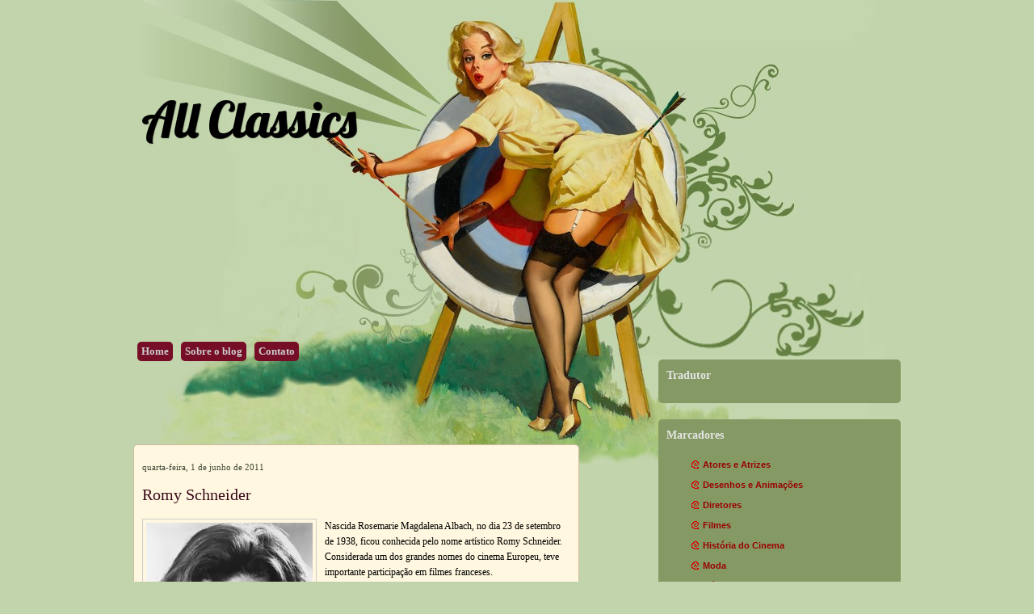

--- FILE ---
content_type: text/html; charset=UTF-8
request_url: https://allclassics.blogspot.com/2011/06/romy-schneider.html?showComment=1307054505451
body_size: 19908
content:
<!DOCTYPE html>
<html dir='ltr' xmlns='http://www.w3.org/1999/xhtml' xmlns:b='http://www.google.com/2005/gml/b' xmlns:data='http://www.google.com/2005/gml/data' xmlns:expr='http://www.google.com/2005/gml/expr'>
<head>
<link href='https://www.blogger.com/static/v1/widgets/55013136-widget_css_bundle.css' rel='stylesheet' type='text/css'/>
<title>All Classics: Romy Schneider</title>
<meta content='text/html; charset=UTF-8' http-equiv='Content-Type'/>
<meta content='blogger' name='generator'/>
<link href='https://allclassics.blogspot.com/favicon.ico' rel='icon' type='image/x-icon'/>
<link href='http://allclassics.blogspot.com/2011/06/romy-schneider.html' rel='canonical'/>
<link rel="alternate" type="application/atom+xml" title="All Classics - Atom" href="https://allclassics.blogspot.com/feeds/posts/default" />
<link rel="alternate" type="application/rss+xml" title="All Classics - RSS" href="https://allclassics.blogspot.com/feeds/posts/default?alt=rss" />
<link rel="service.post" type="application/atom+xml" title="All Classics - Atom" href="https://www.blogger.com/feeds/8814367409152334365/posts/default" />

<link rel="alternate" type="application/atom+xml" title="All Classics - Atom" href="https://allclassics.blogspot.com/feeds/7405610897642584604/comments/default" />
<!--Can't find substitution for tag [blog.ieCssRetrofitLinks]-->
<link href='https://blogger.googleusercontent.com/img/b/R29vZ2xl/AVvXsEim7_BNMEW2qynYGAcf1rC6HT56FzrvsrZhVupsW_KKfudonuO2xZ2v_OpI2g9BI8qRI6lcmAFmpb0oUAl_ew9ApsASpxpxtAOVUK-3ZjAmZ6BWIlfoAZHBhratdcLaZiMGfiUz8PXv7cFv/s320/romy-schneiderw.jpg' rel='image_src'/>
<meta content='http://allclassics.blogspot.com/2011/06/romy-schneider.html' property='og:url'/>
<meta content='Romy Schneider' property='og:title'/>
<meta content='Nascida Rosemarie Magdalena Albach, no dia 23 de setembro de 1938, ficou conhecida pelo nome artístico Romy Schneider. Considerada um dos gr...' property='og:description'/>
<meta content='https://blogger.googleusercontent.com/img/b/R29vZ2xl/AVvXsEim7_BNMEW2qynYGAcf1rC6HT56FzrvsrZhVupsW_KKfudonuO2xZ2v_OpI2g9BI8qRI6lcmAFmpb0oUAl_ew9ApsASpxpxtAOVUK-3ZjAmZ6BWIlfoAZHBhratdcLaZiMGfiUz8PXv7cFv/w1200-h630-p-k-no-nu/romy-schneiderw.jpg' property='og:image'/>
<style id='page-skin-1' type='text/css'><!--
/*
-----------------------------------------------
Blogger Template Details
Name:                Retro Heart
Blogger Template by: Templates Block
URL:                 http://TemplatesBlock.com/
Wordpress Theme by:  Deeogee
URL:                 http://themes.floridakeysnews.info
Date:                July 10, 2010
License:             This free Blogger template is licensed under the Creative Commons Attribution 3.0 License, which permits both personal and commercial use.
However, to satisfy the 'attribution' clause of the license, you are required to keep the footer links intact which provides due credit to its authors. For more specific details about the license, you may visit the URL below:
http://creativecommons.org/licenses/by/3.0/
Cuystomizado por: Marcia Regina Nunes
Data:             Agosto de 2010
URL: http://mamanunestemplatesblogspot.blogspot.com
----------------------------------------------- */
#navbar-iframe {
display: none !important;
}
/* Variable definitions
====================
<Variable name="bgcolor" description="Page Background Color"
type="color" default="#fff">
<Variable name="textcolor" description="Text Color"
type="color" default="#333">
<Variable name="Hovercolor" description="Hover Color"
type="color" default="#333">
<Variable name="linkcolor" description="Link Color"
type="color" default="#58a">
<Variable name="pagetitlecolor" description="Blog Title Color"
type="color" default="#666">
<Variable name="descriptioncolor" description="Blog Description Color"
type="color" default="#999">
<Variable name="posttitlecolor" description="Post Title Color"
type="color" default="#c60">
<Variable name="dateheadercolor" description="Date Header Color"
type="color" default="#c60">
<Variable name="bordercolor" description="Border Color"
type="color" default="#ccc">
<Variable name="sidebarcolor" description="Sidebar Title Color"
type="color" default="#999">
<Variable name="sidebartextcolor" description="Sidebar Text Color"
type="color" default="#666">
<Variable name="visitedlinkcolor" description="Visited Link Color"
type="color" default="#999">
<Variable name="dateheaderfont" description="Date Header Font"
type="font" default="normal normal 100% Georgia, Serif">
<Variable name="bodyfont" description="Text Font"
type="font" default="normal normal 100% Georgia, Serif">
<Variable name="sidebartitlefont" description="Sidebar Title Font"
type="font"
default="normal normal 78% 'Trebuchet MS',Trebuchet,Arial,Verdana,Sans-serif">
<Variable name="sidebartextfont" description="Sidebar Text Font"
type="font"
default="normal normal 78% 'Trebuchet MS', Trebuchet, Arial, Verdana, Sans-serif">
<Variable name="posttitlefont" description="Post Title Font"
type="font"
default="normal normal 78% 'Trebuchet MS',Trebuchet,Arial,Verdana,Sans-serif">
<Variable name="pagetitlefont" description="Blog Title Font"
type="font"
default="normal normal 200% Georgia, Serif">
<Variable name="descriptionfont" description="Blog Description Font"
type="font"
default="normal normal 78% 'Trebuchet MS', Trebuchet, Arial, Verdana, Sans-serif">
<Variable name="postfooterfont" description="Post Footer Font"
type="font"
default="normal normal 78% 'Trebuchet MS', Trebuchet, Arial, Verdana, Sans-serif">
<Variable name="startSide" description="Side where text starts in blog language"
type="automatic" default="left">
<Variable name="endSide" description="Side where text ends in blog language"
type="automatic" default="right">
*/
/* Use this with templates/template-twocol.html */
* { margin: 0; padding: 0; }
html {
/* force scrollbars */
min-height:100%;
margin-bottom:1px;
}
body {
font:80% Trebuchet MS;
padding:0;
margin:0;
background:#C2D4AB;
background-image:url(https://blogger.googleusercontent.com/img/b/R29vZ2xl/AVvXsEiOP4_fi7sLt5pCtWYPf3_ui8-PrB56W6pM6BpuzDNqIu_0-3CL7UEERMoCdYhUL6AshfnSjNRD-Rxevw6iUDrrWxIaD-eeAZx-gUUYxhcoOG7r3YFqgQbyVZlHE1GO69mHUtu-e-2mufE/s1600/header2.jpg);
background-repeat:no-repeat;
background-position:top center;
}
p {
margin:0;
padding:5px 0;
color:#fffff;
}
a:link {
color:#990000;
text-decoration:none;
}
a:visited {
color:#990000;
text-decoration:none;
}
a:hover {
color:#B84D47;
text-decoration:none;
}
a img {
border-width:0;
}
/* Header
-----------------------------------------------
*/
#header-wrapper {
}
#header-inner {
background-position:center;
margin-left:auto;
margin-right:auto;
}
#header {
margin:0;
text-align:left;
height:400px;
}
#header h1 {
margin:0;
padding:110px 20px 5px 10px;
line-height:1.2em;
text-transform:normal;
letter-spacing:0;
color:#682525;
font:normal normal 60px Georgia, Serif;
font-family:Lobster, arial, serif;
text-shadow:1px 1px 1px #000;
}
#header a {
color:#000;
text-decoration:none;
}
#header a:hover {
color:#BAB846;
}
#header .description {
margin:0;
padding:0 20px 15px 30px;
max-width:450px;
text-transform:normal;
letter-spacing:0;
line-height:1.4em;
font:bold 15px Arial, Trebuchet, Arial, Verdana, Sans-serif;
color:#443f3c;
}
#header img {
margin-left:auto;
margin-right:auto;
}
/* Outer-Wrapper
----------------------------------------------- */
#outer-wrapper {
width:950px;
margin:0 auto;
text-align:left;
font:normal normal 100% Verdana, Serif;
}
#content-wrapper {
margin:60px 0 0;
background:;
}
#main-wrapper {
width:530px;
float:left;
margin-top:90px;
word-wrap:break-word;
/* fix for long text breaking sidebar float in IE */
overflow:hidden;
-moz-border-radius:5px;
-khtml-border-radius:5px;
-webkit-border-radius:5px;
border-radius:5px;
border:1px solid #d4b9a6;
padding:20px 10px 10px;
background:#FFF7DF;
}
#sidebar-wrapper {
width:300px;
float:right;
margin-top:-35px;
word-wrap:break-word;
/* fix for long text breaking sidebar float in IE */
overflow:hidden;
/* fix for long non-text content breaking IE sidebar float */
}
/* Headings
----------------------------------------------- */
h2 {
margin:1.5em 0 .75em;
font:25px 'Trebuchet MS',Trebuchet,Arial,Verdana,Sans-serif;
line-height:1.4em;
text-transform:normal;
letter-spacing:0;
color:#999;
}
/* Posts
-----------------------------------------------
*/
h2.date-header {
margin:0;
font:normal normal 11px Georgia, Utopia, 'Palatino Linotype', Palatino, serif;;
line-height:1.4em;
text-transform:noone;
letter-spacing:0;
color:#3f4837;
}
.post {
margin:1em 0 1.4em;
padding-bottom:1.5em;
font:normal normal 12px Georgia, Utopia, 'Palatino Linotype', Palatino, serif;;
color:$bodycolor;
}
.post h3 {
margin:.25em 0 0;
padding:0 0 4px;
font:normal bold 20px 'Times New Roman', Times, FreeSerif, serif;;
line-height:1.4em;
color:#682525;
letter-spacing:0;
}
.post h3 a,.post h3 a:visited,.post h3 strong {
display:block;
text-decoration:none;
color:#3A081A;
font-weight:400;
}
.post h3 strong,.post h3 a:hover {
color:$hovertextcolor;
}
.post-body {
margin:1em 0;
line-height:1.6em;
}
.post ul {
margin:5px 0 5px 20px;
padding:0;
}
.post ol {
margin:5px 0 5px 20px;
padding:0;
}
.post ol li {
margin:5px 0 5px 10px;
padding:0;
javascript:void(0);
}
.post-body blockquote {
line-height:1.3em;
}
.post-footer {
margin:5px;
padding:10px;
color:$postfootercolor;
text-transform:normal;
letter-spacing:0;
font:normal bold 78% Verdana, Geneva, sans-serif;;
line-height:1.4em;
border-top:1px dashed #ccc;
background:#849A63;
margin:20px 0 0;
-moz-border-radius:5px;
-khtml-border-radius:5px;
-webkit-border-radius:5px;
border-radius:5px;
border:1px solid #d4b9a6;
}
.comment-link {
float:right;
margin-left:.6em;
padding-left:20px;
background:url() no-repeat;
margin-left:.6em;
}
.post img {
padding:4px;
margin-bottom: -10px;
border:1px solid #ccc;
}
.post blockquote {
margin:1em 20px;
border-left: 3px double #ccc;
padding: 10px;
}
.post blockquote p {
margin:.75em 0;
}
/* Comments
----------------------------------------------- */
#comments h4 {
color:#333;
font-size:13px;
font-weight:700;
letter-spacing:0;
line-height:1.4em;
margin:1em 0;
text-transform:none;
}
#comments-block {
line-height:1.6em;
margin:1em 0 1.5em;
}
#comments-block .comment-author {
-moz-background-clip:border;
-moz-background-inline-policy:continuous;
-moz-background-origin:padding;
background:#FFFBEC none repeat scroll 0 0;
margin:.5em 0;
padding-bottom:4px;
padding-left:8px;
padding-top:4px;
border-top:1px solid #DFD482;
border-left:1px solid #DFD482;
border-right:1px solid #DFD482;
}
#comments-block .comment-body {
border-left:1px solid #DFD482;
border-right:1px solid #DFD482;
margin-top:-7px;
padding-left:10px;
padding-top:10px;
background:#FFFBEC none repeat scroll 0 0;
}
#comments-block .comment-footer {
border-bottom:1px solid #DFD482;
border-left:1px solid #DFD482;
border-right:1px solid #DFD482;
font-size:11px;
line-height:1.4em;
margin:-.25em 0 2em;
padding-bottom:5px;
padding-left:10px;
text-transform:none;
background:#FFFBEC none repeat scroll 0 0;
}
#comments-block .comment-body p {
margin:0;
padding-bottom:15px;
}
.deleted-comment {
color:gray;
font-style:italic;
}
#blog-pager-newer-link {
float:left;
padding:4px;
-moz-border-radius:5px;
-khtml-border-radius:5px;
-webkit-border-radius:5px;
border-radius:5px;
border:1px solid #750E26;
}
#blog-pager-older-link {
float:right;
padding:4px;
-moz-border-radius:5px;
-khtml-border-radius:5px;
-webkit-border-radius:5px;
border-radius:5px;
border:1px solid #750E26;
}
#blog-pager a {
text-decoration:none;
}
#blog-pager a {
color:#750E26;
}
#blog-pager {
text-align:center;
}
.feed-links {
clear:both;
line-height:2.5em;
display:none;
}
/* Sidebar Content
----------------------------------------------- */
.sidebar {
color:#355042;
line-height:1.5em;
font:normal bold 11px Verdana, Geneva, sans-serif;;
}
.sidebar h2 {
margin:0 0 15px;
font:normal bold 14px Georgia, Utopia, 'Palatino Linotype', Palatino, serif;;
line-height:1.4em;
text-transform:normal;
letter-spacing:0;
color:#e5e5e5;
}
.sidebar ul {
list-style:none;
margin:10px;
padding:10px;
}
.sidebar li {
margin:-20px 0 0 10px;
padding:15px;
line-height:1.4em;
background:url(https://blogger.googleusercontent.com/img/b/R29vZ2xl/AVvXsEgENfVOcO5HheSszqf2TOw8-0NPlTCNuBkAvOaPPsCw-oqEaDMJ9X3ZizwdzQzWMFJxIVxW2OdAy1n0dt3bpBBu7yd66qS7f_lBr-zISHmwJSMF4gMTfHDaBg6RG059JH5WFTo_BgILdfQ/s320/000000068.gif) left no-repeat;
}
.sidebar li:hover {
color:red;
}
.sidebar .widget {
background:#859964;
margin:20px 0 0;
-moz-border-radius:5px;
-khtml-border-radius:5px;
-webkit-border-radius:5px;
border-radius:5px;
border:#b3c693;
padding:10px;
}
.main .Blog {
border-bottom-width:0;
}
/* Profile
----------------------------------------------- */
.profile-img {
float:left;
margin-top:0;
margin-right:5px;
margin-bottom:5px;
margin-left:0;
padding:4px;
border:1px solid #ccc;
}
.profile-data {
margin:0;
text-transform:normal;
letter-spacing:.0em;
font:normal normal 100% 'Trebuchet MS', Trebuchet, Arial, Verdana, Sans-serif;
color:#eee;
font-weight:700;
line-height:1.6em;
}
.profile-datablock {
margin:.5em 0;
}
.profile-textblock {
margin:.5em 0;
line-height:1.6em;
}
.profile-link {
font:normal bold 11px Verdana, Geneva, sans-serif;;
color:#355042;
text-transform:normal;
letter-spacing:0;
}
/* Footer
----------------------------------------------- */
#footer {
clear:both;
font-size:80%;
font-weigth:bold;
color:#000;
margin:0 auto;
height:20px;
width:950px;
text-transform:normal;
letter-spacing:0;
text-align:left;
margin:0 auto;
background:url(https://blogger.googleusercontent.com/img/b/R29vZ2xl/AVvXsEjeQ8EK0wo3mb1K4E-un8XNaQskMgdcj0dcWOv9H19pbEwVCwuRb118eXqZVQwGfzXVqc8uUPqSlZR9BSyIo6LdP0Vw2CXYvM2MimxMJkCERB-Vkb9XCx68u6eCruZG1k2zPByvqaqeZfQ/s1600/footer.jpg) no-repeat;
padding-top:210px;
}
.tabNavigation {
margin:0 0 0 5px;
padding:0;
line-height:20px;
float:left;
margin-top:20px;
}
.tabNavigation li {
list-style:none;
float:left;
margin:0 10px 0 0;
position:relative;
}
.tabNavigation li a {
line-height:30px;
height:25px;
width:80px;
margin:0;
color:#ccc!important;
text-align:center;
background-color:#750E26;
text-decoration:none;
padding:5px;
-moz-border-radius:5px;
-khtml-border-radius:5px;
-webkit-border-radius:5px;
border-radius:5px;
border:0 solid #5C2D58;
font-weight:700;
}
.tabNavigation li a:hover {
color:#fff!important;
text-decoration:none;
}
/* to top */
#toTop {
width:50px;
background:#94AA61;
border:1px solid #ccc;
text-align:center;
padding:5px;
position:fixed;
bottom:5px;
right:5px;
cursor:pointer;
color:#eee;
text-decoration:none;
font-weight:700;
-moz-border-radius:5px;
-khtml-border-radius:5px;
-webkit-border-radius:5px;
border-radius:5px;
border:0 solid #5C2D58;
}

--></style>
<link href="//fonts.googleapis.com/css?family=Lobster" rel="stylesheet" type="text/css">
<link href='https://www.blogger.com/dyn-css/authorization.css?targetBlogID=8814367409152334365&amp;zx=f4bc47db-7f17-4d13-84d2-496b16292356' media='none' onload='if(media!=&#39;all&#39;)media=&#39;all&#39;' rel='stylesheet'/><noscript><link href='https://www.blogger.com/dyn-css/authorization.css?targetBlogID=8814367409152334365&amp;zx=f4bc47db-7f17-4d13-84d2-496b16292356' rel='stylesheet'/></noscript>
<meta name='google-adsense-platform-account' content='ca-host-pub-1556223355139109'/>
<meta name='google-adsense-platform-domain' content='blogspot.com'/>

</head>
<body>
<div class='navbar section' id='navbar'><div class='widget Navbar' data-version='1' id='Navbar1'><script type="text/javascript">
    function setAttributeOnload(object, attribute, val) {
      if(window.addEventListener) {
        window.addEventListener('load',
          function(){ object[attribute] = val; }, false);
      } else {
        window.attachEvent('onload', function(){ object[attribute] = val; });
      }
    }
  </script>
<div id="navbar-iframe-container"></div>
<script type="text/javascript" src="https://apis.google.com/js/platform.js"></script>
<script type="text/javascript">
      gapi.load("gapi.iframes:gapi.iframes.style.bubble", function() {
        if (gapi.iframes && gapi.iframes.getContext) {
          gapi.iframes.getContext().openChild({
              url: 'https://www.blogger.com/navbar/8814367409152334365?po\x3d7405610897642584604\x26origin\x3dhttps://allclassics.blogspot.com',
              where: document.getElementById("navbar-iframe-container"),
              id: "navbar-iframe"
          });
        }
      });
    </script><script type="text/javascript">
(function() {
var script = document.createElement('script');
script.type = 'text/javascript';
script.src = '//pagead2.googlesyndication.com/pagead/js/google_top_exp.js';
var head = document.getElementsByTagName('head')[0];
if (head) {
head.appendChild(script);
}})();
</script>
</div></div>
<div id='outer-wrapper'><div id='wrap2'>
<!-- skip links for text browsers -->
<span id='skiplinks' style='display:none;'>
<a href='#main'>skip to main </a> |
      <a href='#sidebar'>skip to sidebar</a>
</span>
<div id='header-wrapper'>
<div class='header section' id='header'><div class='widget Header' data-version='1' id='Header1'>
<div id='header-inner'>
<div class='titlewrapper'>
<h1 class='title'>
<a href='https://allclassics.blogspot.com/'>
All Classics
</a>
</h1>
</div>
<div class='descriptionwrapper'>
<p class='description'><span>
</span></p>
</div>
</div>
</div></div>
</div>
<ul class='tabNavigation'>
<li><a href='http://allclassics.blogspot.com/'>Home</a></li>
<li><a href='http://oi51.tinypic.com/33l1p90.jpg'>Sobre o blog</a></li>
<li><a href='http://www.facebook.com/home.php?#!/profile.php?id=100001199946720'>Contato</a></li>
</ul>
<div id='content-wrapper'>
<div id='clear-both'>
</div>
<div id='main-wrapper'>
<div class='main section' id='main'><div class='widget Blog' data-version='1' id='Blog1'>
<div class='blog-posts hfeed'>
<!--Can't find substitution for tag [defaultAdStart]-->
<h2 class='date-header'>quarta-feira, 1 de junho de 2011</h2>
<div class='post hentry'>
<a name='7405610897642584604'></a>
<h3 class='post-title entry-title'>
<a href='https://allclassics.blogspot.com/2011/06/romy-schneider.html'>Romy Schneider</a>
</h3>
<div class='post-header-line-1'></div>
<div class='post-body entry-content'>
<a href="https://blogger.googleusercontent.com/img/b/R29vZ2xl/AVvXsEim7_BNMEW2qynYGAcf1rC6HT56FzrvsrZhVupsW_KKfudonuO2xZ2v_OpI2g9BI8qRI6lcmAFmpb0oUAl_ew9ApsASpxpxtAOVUK-3ZjAmZ6BWIlfoAZHBhratdcLaZiMGfiUz8PXv7cFv/s1600/romy-schneiderw.jpg" onblur="try {parent.deselectBloggerImageGracefully();} catch(e) {}"><img alt="" border="0" id="BLOGGER_PHOTO_ID_5613424320770219218" src="https://blogger.googleusercontent.com/img/b/R29vZ2xl/AVvXsEim7_BNMEW2qynYGAcf1rC6HT56FzrvsrZhVupsW_KKfudonuO2xZ2v_OpI2g9BI8qRI6lcmAFmpb0oUAl_ew9ApsASpxpxtAOVUK-3ZjAmZ6BWIlfoAZHBhratdcLaZiMGfiUz8PXv7cFv/s320/romy-schneiderw.jpg" style="float: left; margin: 0pt 10px 10px 0pt; cursor: pointer; width: 206px; height: 258px;" /></a>Nascida Rosemarie Magdalena Albach, no dia 23 de setembro de 1938, ficou conhecida pelo nome artístico Romy Schneider. Considerada um dos grandes nomes do cinema Europeu, teve importante participação em filmes franceses.<br /><br />Filha de atores, iniciou sua carreira quando tinha 14 anos atuando ao lado da mãe, no filme Quando Voltam a Florescer os Lilases. Posteriormente, em 1954 atuou em Mädchenjahre einer Königin, porém, sua carreira decolou após protagonizar a Trilogia Sissi, aos 17 anos de idade, outra vez, ao lado da mãe.<br /><br />Cansada de atuar sempre como alguém da corte, optou pelo filme, que causou certa polêmica, Mädchen in Uniform (1958), o qual tinha como principal tema, o lesbianismo dentro de um colégio. No mesmo ano, atuou em Christine e apaixonou-se pelo também ator, Alain Delon, porém o relacionamento durou até 1963.<br /><br /><a href="https://blogger.googleusercontent.com/img/b/R29vZ2xl/AVvXsEivPEZMtEAzqOg5Aw0q9sCyLZLAbFnijyC2ZLH0AR7rYhqjWIlUSE82kz0ovttt4aBNwqnw8Uw5UIMx7DdC3Pa3G9tMVFx6cw49bhlDKh-opZnCKpaABgtuZO98914lKbnD4Q3fTv2kOR6W/s1600/sissi-2.jpg"><img alt="" border="0" id="BLOGGER_PHOTO_ID_5613424559038086210" src="https://blogger.googleusercontent.com/img/b/R29vZ2xl/AVvXsEivPEZMtEAzqOg5Aw0q9sCyLZLAbFnijyC2ZLH0AR7rYhqjWIlUSE82kz0ovttt4aBNwqnw8Uw5UIMx7DdC3Pa3G9tMVFx6cw49bhlDKh-opZnCKpaABgtuZO98914lKbnD4Q3fTv2kOR6W/s320/sissi-2.jpg" style="float: right; margin: 0pt 0pt 10px 10px; cursor: pointer; width: 212px; height: 295px;" /></a>Ao lado do renomado diretor italiano, Luchino Visconti, teve passagens memoráveis com a participação em "Boccaccio 70", interpretando uma mulher diferente e sensual, e também na produção "Ludwig", o qual narra a história de Luís II da Baviera; Romy Shneider surpreendeu os críticos com magníficas atuações.<br /><br />Em 1966, casou-se com o diretor Harry Meyen, com o qual teve um filho. O casamento perdurou até 1975, quando casou-se novamente, com seu secretário Biasini Daniel, e teve uma filha. Seu último casamento, foi com o produtor francês Laurent Petain, o qual lhe acompanhou até a morte. Perturbada com o suicídio do primeiro marido, e inconformada com a morte do filho, Romy Schneider passou a ingerir grandes quantidades de bebidas alcoólicas. Mulher de beleza singular e talento invejável, não resistiu aos infortúnios da vida e no dia 29 de maio de 1982, aos 43 anos de idade, foi encontrada morta em seu apartamento em Paris, vítima de ataque cardíaco.<br /><br /><a href="https://blogger.googleusercontent.com/img/b/R29vZ2xl/AVvXsEhTdaP4fPF8pMcfLhc17FW7KB2kHchAKYApyw5Xq2tdySfiN2XdmYf-pqp1Tt0NvVimdyUmivesYzRQzt1BRyKWqb4bAB779bWwGXGEGelA7E57a0ZcclWGz-60fY4GgVl-JqZ0tgrqnpPY/s1600/romy-schneider.jpg"><img alt="" border="0" id="BLOGGER_PHOTO_ID_5613424760542684610" src="https://blogger.googleusercontent.com/img/b/R29vZ2xl/AVvXsEhTdaP4fPF8pMcfLhc17FW7KB2kHchAKYApyw5Xq2tdySfiN2XdmYf-pqp1Tt0NvVimdyUmivesYzRQzt1BRyKWqb4bAB779bWwGXGEGelA7E57a0ZcclWGz-60fY4GgVl-JqZ0tgrqnpPY/s320/romy-schneider.jpg" style="float: left; margin: 0pt 10px 10px 0pt; cursor: pointer; width: 276px; height: 238px;" /></a>Com uma filmografia respeitável que soma mais de 60 títulos; vários prêmios recebidos e indicações a outros tantos, Romy Schneider deixou um vazio enorme para o cinema, privando os fãs de sua beleza e seu talento indiscutível. Embora  tenha obtido mais projeção do que os companheiros Magda Schneider, Karlheinz Böhm e do atrapalhado Joseph Meinrad; foi justamente interpretando ao lado deles o papel de Sissi que alcançou destaque e fama internacional.
<div style='clear: both;'></div>
</div>
<div class='post-footer'>
<div class='post-footer-line post-footer-line-1'><span class='post-author vcard'>
Postado por
<span class='fn'>Rubi</span>
</span>
<span class='post-timestamp'>
às
<a class='timestamp-link' href='https://allclassics.blogspot.com/2011/06/romy-schneider.html' rel='bookmark' title='permanent link'><abbr class='published' title='2011-06-01T18:12:00-07:00'>18:12</abbr></a>
</span>
<span class='post-comment-link'>
</span>
<span class='post-icons'>
<span class='item-control blog-admin pid-552685887'>
<a href='https://www.blogger.com/post-edit.g?blogID=8814367409152334365&postID=7405610897642584604&from=pencil' title='Editar postagem'>
<img alt="" class="icon-action" height="18" src="//www.blogger.com/img/icon18_edit_allbkg.gif" width="18">
</a>
</span>
</span>
</div>
<div class='post-footer-line post-footer-line-2'><span class='post-labels'>
Marcadores:
<a href='https://allclassics.blogspot.com/search/label/Atores%20e%20Atrizes' rel='tag'>Atores e Atrizes</a>
</span>
</div>
<div class='post-footer-line post-footer-line-3'>
<div class='post-share-buttons'>
</div>
<span class='post-location'>
</span>
</div>
</div>
</div>
<div class='comments' id='comments'>
<a name='comments'></a>
<h4>
28
comentários:
        
</h4>
<dl class='avatar-comment-indent' id='comments-block'>
<dt class='comment-author ' id='c5935111193107154854'>
<a name='c5935111193107154854'></a>
<div class="avatar-image-container vcard"><span dir="ltr"><a href="https://www.blogger.com/profile/02139806266849511820" target="" rel="nofollow" onclick="" class="avatar-hovercard" id="av-5935111193107154854-02139806266849511820"><img src="https://resources.blogblog.com/img/blank.gif" width="35" height="35" class="delayLoad" style="display: none;" longdesc="//blogger.googleusercontent.com/img/b/R29vZ2xl/AVvXsEhs3fXNa_-HCzCF4XYTNJqlKePAEcl80mYO0-M0V1afp3b9MIvwbN6_zawrgfzR15I9oNV7nZ5biIBWtmH1c9aiKRPGObaF6grUyVOJ3FWgXY812LZjVbZhJJhCwnkW6g/s45-c/DSCF1912.JPG" alt="" title="leandroaleixo">

<noscript><img src="//blogger.googleusercontent.com/img/b/R29vZ2xl/AVvXsEhs3fXNa_-HCzCF4XYTNJqlKePAEcl80mYO0-M0V1afp3b9MIvwbN6_zawrgfzR15I9oNV7nZ5biIBWtmH1c9aiKRPGObaF6grUyVOJ3FWgXY812LZjVbZhJJhCwnkW6g/s45-c/DSCF1912.JPG" width="35" height="35" class="photo" alt=""></noscript></a></span></div>
<a href='https://www.blogger.com/profile/02139806266849511820' rel='nofollow'>leandroaleixo</a>
disse...
</dt>
<dd class='comment-body'>
<p>Tbm não conheço!!<br />Mais com todos esss filmes,e com premios.deve ter sido sucesso!<br />vlwlwlwlww</p>
</dd>
<dd class='comment-footer'>
<span class='comment-timestamp'>
<a href='https://allclassics.blogspot.com/2011/06/romy-schneider.html?showComment=1306981338155#c5935111193107154854' title='comment permalink'>
1 de junho de 2011 às 19:22
</a>
<span class='item-control blog-admin pid-1344629242'>
<a href='https://www.blogger.com/comment/delete/8814367409152334365/5935111193107154854' title='Excluir comentário'>
<img src="//www.blogger.com/img/icon_delete13.gif">
</a>
</span>
</span>
</dd>
<dt class='comment-author ' id='c6170886237234109639'>
<a name='c6170886237234109639'></a>
<div class="avatar-image-container avatar-stock"><span dir="ltr"><img src="//resources.blogblog.com/img/blank.gif" width="35" height="35" alt="" title="An&ocirc;nimo">

</span></div>
Anônimo
disse...
</dt>
<dd class='comment-body'>
<p>legal ja ouvi falar dela <br /><br />sim sim gostei do post do alan jackson =P</p>
</dd>
<dd class='comment-footer'>
<span class='comment-timestamp'>
<a href='https://allclassics.blogspot.com/2011/06/romy-schneider.html?showComment=1306983183977#c6170886237234109639' title='comment permalink'>
1 de junho de 2011 às 19:53
</a>
<span class='item-control blog-admin pid-916476969'>
<a href='https://www.blogger.com/comment/delete/8814367409152334365/6170886237234109639' title='Excluir comentário'>
<img src="//www.blogger.com/img/icon_delete13.gif">
</a>
</span>
</span>
</dd>
<dt class='comment-author ' id='c1257376038133099539'>
<a name='c1257376038133099539'></a>
<div class="avatar-image-container avatar-stock"><span dir="ltr"><a href="https://www.blogger.com/profile/15471383657977337057" target="" rel="nofollow" onclick="" class="avatar-hovercard" id="av-1257376038133099539-15471383657977337057"><img src="//www.blogger.com/img/blogger_logo_round_35.png" width="35" height="35" alt="" title="Danilo Caruba">

</a></span></div>
<a href='https://www.blogger.com/profile/15471383657977337057' rel='nofollow'>Danilo Caruba</a>
disse...
</dt>
<dd class='comment-body'>
<p>Nossa ela era muito linda Rubi =O Pena que morreu jovem, 43 anos ainda tinha muito o que dar para o cinema, todos que acabaram perdendo. Gostei do post, fã do seu blog :D <br /><br />http://danilocaruba.blogspot.com<br /><br />Lá tem um post falando da Annatércia, dona do blog http://meniinaamolecaa.blogspot.com/ Já te vi comentando no dela. Ela é minha amiga pessoalmente, talvez você goste. Abraços e parabéns pelo trabalho!</p>
</dd>
<dd class='comment-footer'>
<span class='comment-timestamp'>
<a href='https://allclassics.blogspot.com/2011/06/romy-schneider.html?showComment=1306983814530#c1257376038133099539' title='comment permalink'>
1 de junho de 2011 às 20:03
</a>
<span class='item-control blog-admin pid-295890514'>
<a href='https://www.blogger.com/comment/delete/8814367409152334365/1257376038133099539' title='Excluir comentário'>
<img src="//www.blogger.com/img/icon_delete13.gif">
</a>
</span>
</span>
</dd>
<dt class='comment-author ' id='c6065313494221935293'>
<a name='c6065313494221935293'></a>
<div class="avatar-image-container vcard"><span dir="ltr"><a href="https://www.blogger.com/profile/08008018460294680185" target="" rel="nofollow" onclick="" class="avatar-hovercard" id="av-6065313494221935293-08008018460294680185"><img src="https://resources.blogblog.com/img/blank.gif" width="35" height="35" class="delayLoad" style="display: none;" longdesc="//blogger.googleusercontent.com/img/b/R29vZ2xl/AVvXsEh-XW80rDrnzrw3FaeSrSvKucsELmhL1q3HP8j5mJG204Bh3Plm1O-OW4vW4gPDKJsQnbIpe-XAWgHPT508lqWk8Mn10YOrHw8Z4IG4nZGon7ODjAdFdl3q0lg4euwRxw/s45-c/Logo_UAI.jpg" alt="" title="Blog UaiMeu!">

<noscript><img src="//blogger.googleusercontent.com/img/b/R29vZ2xl/AVvXsEh-XW80rDrnzrw3FaeSrSvKucsELmhL1q3HP8j5mJG204Bh3Plm1O-OW4vW4gPDKJsQnbIpe-XAWgHPT508lqWk8Mn10YOrHw8Z4IG4nZGon7ODjAdFdl3q0lg4euwRxw/s45-c/Logo_UAI.jpg" width="35" height="35" class="photo" alt=""></noscript></a></span></div>
<a href='https://www.blogger.com/profile/08008018460294680185' rel='nofollow'>Blog UaiMeu!</a>
disse...
</dt>
<dd class='comment-body'>
<p>Estava esperando o post sobre ela! Etaaaaaaa mulher linda! Só que ela tadinha sofreu demais na vida real! Vi isso que o filho tinha falecido e que tinha abalado ela.. caiu no alcoolismo. Mas eu lembro dela com esse rosto singelo, angelical da Sissi.<br /><br />Parabéns Rubi... perfeito como sempre! <br />Renata</p>
</dd>
<dd class='comment-footer'>
<span class='comment-timestamp'>
<a href='https://allclassics.blogspot.com/2011/06/romy-schneider.html?showComment=1306983924330#c6065313494221935293' title='comment permalink'>
1 de junho de 2011 às 20:05
</a>
<span class='item-control blog-admin pid-855395792'>
<a href='https://www.blogger.com/comment/delete/8814367409152334365/6065313494221935293' title='Excluir comentário'>
<img src="//www.blogger.com/img/icon_delete13.gif">
</a>
</span>
</span>
</dd>
<dt class='comment-author ' id='c7946049606977628324'>
<a name='c7946049606977628324'></a>
<div class="avatar-image-container vcard"><span dir="ltr"><a href="https://www.blogger.com/profile/13936785097350528444" target="" rel="nofollow" onclick="" class="avatar-hovercard" id="av-7946049606977628324-13936785097350528444"><img src="https://resources.blogblog.com/img/blank.gif" width="35" height="35" class="delayLoad" style="display: none;" longdesc="//blogger.googleusercontent.com/img/b/R29vZ2xl/AVvXsEgRP2f19B1uX8FrXz_pDA4NHpdIxXBHO7rSlsY2k7Lx_DhjZmhsfriOnAYPPLFW2SfrV-7deNJdEAyfootJYbNDt-O-IMfYk9z16XY2Hf1bxh5ghVavcTDGIZ2rppQkXw/s45-c/pretty+image.jpg" alt="" title="*&#9825;* Jane Dos Anjos *&#9734;*">

<noscript><img src="//blogger.googleusercontent.com/img/b/R29vZ2xl/AVvXsEgRP2f19B1uX8FrXz_pDA4NHpdIxXBHO7rSlsY2k7Lx_DhjZmhsfriOnAYPPLFW2SfrV-7deNJdEAyfootJYbNDt-O-IMfYk9z16XY2Hf1bxh5ghVavcTDGIZ2rppQkXw/s45-c/pretty+image.jpg" width="35" height="35" class="photo" alt=""></noscript></a></span></div>
<a href='https://www.blogger.com/profile/13936785097350528444' rel='nofollow'>*&#9825;* Jane Dos Anjos *&#9734;*</a>
disse...
</dt>
<dd class='comment-body'>
<p>Nossa ela era lindaaa...como sempre falo aqui, as mulheres dos anos 50 eram mais bonitas, mais femininas, não acha Rubi? E nossa morte do marido e do filho...é tbm não sei se aguentaria...pena que morreu tão jovem!! belo post amiga!!! *.*</p>
</dd>
<dd class='comment-footer'>
<span class='comment-timestamp'>
<a href='https://allclassics.blogspot.com/2011/06/romy-schneider.html?showComment=1307011076313#c7946049606977628324' title='comment permalink'>
2 de junho de 2011 às 03:37
</a>
<span class='item-control blog-admin pid-616333101'>
<a href='https://www.blogger.com/comment/delete/8814367409152334365/7946049606977628324' title='Excluir comentário'>
<img src="//www.blogger.com/img/icon_delete13.gif">
</a>
</span>
</span>
</dd>
<dt class='comment-author ' id='c2139023278006290342'>
<a name='c2139023278006290342'></a>
<div class="avatar-image-container vcard"><span dir="ltr"><a href="https://www.blogger.com/profile/09829893001743081676" target="" rel="nofollow" onclick="" class="avatar-hovercard" id="av-2139023278006290342-09829893001743081676"><img src="https://resources.blogblog.com/img/blank.gif" width="35" height="35" class="delayLoad" style="display: none;" longdesc="//4.bp.blogspot.com/-sVwnbHhX9Oc/Zqa-EEbv9zI/AAAAAAAAap4/5L7QAo1d7sApfikPUEniSv5JXFCpEsWywCK4BGAYYCw/s35/Poster%252B-%252BMaltese%252BFalcon%25252C%252BThe%252B%2525281941%252529_02.jpg" alt="" title="ANTONIO NAHUD">

<noscript><img src="//4.bp.blogspot.com/-sVwnbHhX9Oc/Zqa-EEbv9zI/AAAAAAAAap4/5L7QAo1d7sApfikPUEniSv5JXFCpEsWywCK4BGAYYCw/s35/Poster%252B-%252BMaltese%252BFalcon%25252C%252BThe%252B%2525281941%252529_02.jpg" width="35" height="35" class="photo" alt=""></noscript></a></span></div>
<a href='https://www.blogger.com/profile/09829893001743081676' rel='nofollow'>ANTONIO NAHUD</a>
disse...
</dt>
<dd class='comment-body'>
<p>Uma das atrizes que mais amo... <br /><br /><a href="http://ofalcaomaltes.blogspot.com/" rel="nofollow">O Falcão Maltês</a></p>
</dd>
<dd class='comment-footer'>
<span class='comment-timestamp'>
<a href='https://allclassics.blogspot.com/2011/06/romy-schneider.html?showComment=1307020665366#c2139023278006290342' title='comment permalink'>
2 de junho de 2011 às 06:17
</a>
<span class='item-control blog-admin pid-911539043'>
<a href='https://www.blogger.com/comment/delete/8814367409152334365/2139023278006290342' title='Excluir comentário'>
<img src="//www.blogger.com/img/icon_delete13.gif">
</a>
</span>
</span>
</dd>
<dt class='comment-author ' id='c4328664027674294350'>
<a name='c4328664027674294350'></a>
<div class="avatar-image-container avatar-stock"><span dir="ltr"><a href="https://www.blogger.com/profile/10376828340569060434" target="" rel="nofollow" onclick="" class="avatar-hovercard" id="av-4328664027674294350-10376828340569060434"><img src="//www.blogger.com/img/blogger_logo_round_35.png" width="35" height="35" alt="" title="Aline">

</a></span></div>
<a href='https://www.blogger.com/profile/10376828340569060434' rel='nofollow'>Aline</a>
disse...
</dt>
<dd class='comment-body'>
<p>Cheirinho de passado por aqui... Seu blog é quase um  histórico do cinema, Rubi!</p>
</dd>
<dd class='comment-footer'>
<span class='comment-timestamp'>
<a href='https://allclassics.blogspot.com/2011/06/romy-schneider.html?showComment=1307026562158#c4328664027674294350' title='comment permalink'>
2 de junho de 2011 às 07:56
</a>
<span class='item-control blog-admin pid-907479765'>
<a href='https://www.blogger.com/comment/delete/8814367409152334365/4328664027674294350' title='Excluir comentário'>
<img src="//www.blogger.com/img/icon_delete13.gif">
</a>
</span>
</span>
</dd>
<dt class='comment-author ' id='c851450572001029318'>
<a name='c851450572001029318'></a>
<div class="avatar-image-container vcard"><span dir="ltr"><a href="https://www.blogger.com/profile/03209457130143504614" target="" rel="nofollow" onclick="" class="avatar-hovercard" id="av-851450572001029318-03209457130143504614"><img src="https://resources.blogblog.com/img/blank.gif" width="35" height="35" class="delayLoad" style="display: none;" longdesc="//blogger.googleusercontent.com/img/b/R29vZ2xl/AVvXsEg8Kx3ULMzmmhvZaB8w5uM7ZZ-V8Xq7z-hBRcNNZqsI7I1MTSDURxpFwC9Rqz0Jx3XYhkWU6eXq3OLTwelYopPLYglMgzg13TwdTIQez-2wBUCHrfjOlim0NZAa3xW6nu0/s45-c/llll.jpg" alt="" title="Lilu">

<noscript><img src="//blogger.googleusercontent.com/img/b/R29vZ2xl/AVvXsEg8Kx3ULMzmmhvZaB8w5uM7ZZ-V8Xq7z-hBRcNNZqsI7I1MTSDURxpFwC9Rqz0Jx3XYhkWU6eXq3OLTwelYopPLYglMgzg13TwdTIQez-2wBUCHrfjOlim0NZAa3xW6nu0/s45-c/llll.jpg" width="35" height="35" class="photo" alt=""></noscript></a></span></div>
<a href='https://www.blogger.com/profile/03209457130143504614' rel='nofollow'>Lilu</a>
disse...
</dt>
<dd class='comment-body'>
<p>eu adoro esse ar vintage do seu blog!</p>
</dd>
<dd class='comment-footer'>
<span class='comment-timestamp'>
<a href='https://allclassics.blogspot.com/2011/06/romy-schneider.html?showComment=1307029740113#c851450572001029318' title='comment permalink'>
2 de junho de 2011 às 08:49
</a>
<span class='item-control blog-admin pid-1183944070'>
<a href='https://www.blogger.com/comment/delete/8814367409152334365/851450572001029318' title='Excluir comentário'>
<img src="//www.blogger.com/img/icon_delete13.gif">
</a>
</span>
</span>
</dd>
<dt class='comment-author ' id='c759243374959733283'>
<a name='c759243374959733283'></a>
<div class="avatar-image-container avatar-stock"><span dir="ltr"><a href="https://www.blogger.com/profile/06246245528137887221" target="" rel="nofollow" onclick="" class="avatar-hovercard" id="av-759243374959733283-06246245528137887221"><img src="//www.blogger.com/img/blogger_logo_round_35.png" width="35" height="35" alt="" title="Unknown">

</a></span></div>
<a href='https://www.blogger.com/profile/06246245528137887221' rel='nofollow'>Unknown</a>
disse...
</dt>
<dd class='comment-body'>
<p>Linda ela! E talentosa... tenho bem viva na memória ela em Sissi e Boccaccio.. Que triste a história dela, neh?! Suicídio do marido e morte de um filho... complicado!<br /><br />;D</p>
</dd>
<dd class='comment-footer'>
<span class='comment-timestamp'>
<a href='https://allclassics.blogspot.com/2011/06/romy-schneider.html?showComment=1307032534133#c759243374959733283' title='comment permalink'>
2 de junho de 2011 às 09:35
</a>
<span class='item-control blog-admin pid-190667278'>
<a href='https://www.blogger.com/comment/delete/8814367409152334365/759243374959733283' title='Excluir comentário'>
<img src="//www.blogger.com/img/icon_delete13.gif">
</a>
</span>
</span>
</dd>
<dt class='comment-author ' id='c1312141316137123393'>
<a name='c1312141316137123393'></a>
<div class="avatar-image-container vcard"><span dir="ltr"><a href="https://www.blogger.com/profile/17464287414126688847" target="" rel="nofollow" onclick="" class="avatar-hovercard" id="av-1312141316137123393-17464287414126688847"><img src="https://resources.blogblog.com/img/blank.gif" width="35" height="35" class="delayLoad" style="display: none;" longdesc="//blogger.googleusercontent.com/img/b/R29vZ2xl/AVvXsEjQLMQknLTMa6qwVbpE9jlyD02vU0y07qS2McYmBx5L1WjHLixLohtbndRFH55d52kMVsMA5kIiyrXx8DVGU07srO1LhGnTMDIUji9TDU7mdzQ8TJ9t5pEkYJbMkwIYRA/s45-c/einstein.jpg" alt="" title="OzMose - TClassic">

<noscript><img src="//blogger.googleusercontent.com/img/b/R29vZ2xl/AVvXsEjQLMQknLTMa6qwVbpE9jlyD02vU0y07qS2McYmBx5L1WjHLixLohtbndRFH55d52kMVsMA5kIiyrXx8DVGU07srO1LhGnTMDIUji9TDU7mdzQ8TJ9t5pEkYJbMkwIYRA/s45-c/einstein.jpg" width="35" height="35" class="photo" alt=""></noscript></a></span></div>
<a href='https://www.blogger.com/profile/17464287414126688847' rel='nofollow'>OzMose - TClassic</a>
disse...
</dt>
<dd class='comment-body'>
<p>Romy Schneider é uma das mulheres mais lindas de todos os tempos! Hehehe<br /><br />TClassic<br />www.ozmosecerebral.com.br</p>
</dd>
<dd class='comment-footer'>
<span class='comment-timestamp'>
<a href='https://allclassics.blogspot.com/2011/06/romy-schneider.html?showComment=1307036701337#c1312141316137123393' title='comment permalink'>
2 de junho de 2011 às 10:45
</a>
<span class='item-control blog-admin pid-1912994494'>
<a href='https://www.blogger.com/comment/delete/8814367409152334365/1312141316137123393' title='Excluir comentário'>
<img src="//www.blogger.com/img/icon_delete13.gif">
</a>
</span>
</span>
</dd>
<dt class='comment-author ' id='c1612856962093031468'>
<a name='c1612856962093031468'></a>
<div class="avatar-image-container avatar-stock"><span dir="ltr"><a href="https://www.blogger.com/profile/06246245528137887221" target="" rel="nofollow" onclick="" class="avatar-hovercard" id="av-1612856962093031468-06246245528137887221"><img src="//www.blogger.com/img/blogger_logo_round_35.png" width="35" height="35" alt="" title="Unknown">

</a></span></div>
<a href='https://www.blogger.com/profile/06246245528137887221' rel='nofollow'>Unknown</a>
disse...
</dt>
<dd class='comment-body'>
<p>Vc tem Tumblr.?<br />Eu costumo sempre conferir 2 tumblrs. que possuem um conteúdo vintage muito bom:<br />http://hoodoothatvoodoo.tumblr.com/<br />http://valentinovamp.tumblr.com/<br /><br />Talvez vc já conheça.. mas, vale a intenção, neh?!<br /><br />;D</p>
</dd>
<dd class='comment-footer'>
<span class='comment-timestamp'>
<a href='https://allclassics.blogspot.com/2011/06/romy-schneider.html?showComment=1307037514235#c1612856962093031468' title='comment permalink'>
2 de junho de 2011 às 10:58
</a>
<span class='item-control blog-admin pid-190667278'>
<a href='https://www.blogger.com/comment/delete/8814367409152334365/1612856962093031468' title='Excluir comentário'>
<img src="//www.blogger.com/img/icon_delete13.gif">
</a>
</span>
</span>
</dd>
<dt class='comment-author ' id='c4003308054347643225'>
<a name='c4003308054347643225'></a>
<div class="avatar-image-container vcard"><span dir="ltr"><a href="https://www.blogger.com/profile/02139806266849511820" target="" rel="nofollow" onclick="" class="avatar-hovercard" id="av-4003308054347643225-02139806266849511820"><img src="https://resources.blogblog.com/img/blank.gif" width="35" height="35" class="delayLoad" style="display: none;" longdesc="//blogger.googleusercontent.com/img/b/R29vZ2xl/AVvXsEhs3fXNa_-HCzCF4XYTNJqlKePAEcl80mYO0-M0V1afp3b9MIvwbN6_zawrgfzR15I9oNV7nZ5biIBWtmH1c9aiKRPGObaF6grUyVOJ3FWgXY812LZjVbZhJJhCwnkW6g/s45-c/DSCF1912.JPG" alt="" title="leandroaleixo">

<noscript><img src="//blogger.googleusercontent.com/img/b/R29vZ2xl/AVvXsEhs3fXNa_-HCzCF4XYTNJqlKePAEcl80mYO0-M0V1afp3b9MIvwbN6_zawrgfzR15I9oNV7nZ5biIBWtmH1c9aiKRPGObaF6grUyVOJ3FWgXY812LZjVbZhJJhCwnkW6g/s45-c/DSCF1912.JPG" width="35" height="35" class="photo" alt=""></noscript></a></span></div>
<a href='https://www.blogger.com/profile/02139806266849511820' rel='nofollow'>leandroaleixo</a>
disse...
</dt>
<dd class='comment-body'>
<p>Como ja comentei aq..so vou te responder!!<br />Sim concerteza..ela e muito elegante..vlwlwlw</p>
</dd>
<dd class='comment-footer'>
<span class='comment-timestamp'>
<a href='https://allclassics.blogspot.com/2011/06/romy-schneider.html?showComment=1307038079800#c4003308054347643225' title='comment permalink'>
2 de junho de 2011 às 11:07
</a>
<span class='item-control blog-admin pid-1344629242'>
<a href='https://www.blogger.com/comment/delete/8814367409152334365/4003308054347643225' title='Excluir comentário'>
<img src="//www.blogger.com/img/icon_delete13.gif">
</a>
</span>
</span>
</dd>
<dt class='comment-author ' id='c4328115618561747298'>
<a name='c4328115618561747298'></a>
<div class="avatar-image-container avatar-stock"><span dir="ltr"><img src="//resources.blogblog.com/img/blank.gif" width="35" height="35" alt="" title="An&ocirc;nimo">

</span></div>
Anônimo
disse...
</dt>
<dd class='comment-body'>
<p>Essa eu não conheço mas vou ler o post completo para ver seus trabalhos</p>
</dd>
<dd class='comment-footer'>
<span class='comment-timestamp'>
<a href='https://allclassics.blogspot.com/2011/06/romy-schneider.html?showComment=1307040324093#c4328115618561747298' title='comment permalink'>
2 de junho de 2011 às 11:45
</a>
<span class='item-control blog-admin pid-1578631201'>
<a href='https://www.blogger.com/comment/delete/8814367409152334365/4328115618561747298' title='Excluir comentário'>
<img src="//www.blogger.com/img/icon_delete13.gif">
</a>
</span>
</span>
</dd>
<dt class='comment-author ' id='c4879600052747955980'>
<a name='c4879600052747955980'></a>
<div class="avatar-image-container avatar-stock"><span dir="ltr"><a href="http://abreumalatinha.blogspot.com/" target="" rel="nofollow" onclick=""><img src="//resources.blogblog.com/img/blank.gif" width="35" height="35" alt="" title="Alex Latinha">

</a></span></div>
<a href='http://abreumalatinha.blogspot.com/' rel='nofollow'>Alex Latinha</a>
disse...
</dt>
<dd class='comment-body'>
<p>Nao conhecia esta atriz, mas pude conhecer sua historia com este blog muito bom, por sinal. <br />To seguindo o blog.<br /><br />&#187; http://abreumalatinha.blogspot.com/</p>
</dd>
<dd class='comment-footer'>
<span class='comment-timestamp'>
<a href='https://allclassics.blogspot.com/2011/06/romy-schneider.html?showComment=1307040801776#c4879600052747955980' title='comment permalink'>
2 de junho de 2011 às 11:53
</a>
<span class='item-control blog-admin pid-916476969'>
<a href='https://www.blogger.com/comment/delete/8814367409152334365/4879600052747955980' title='Excluir comentário'>
<img src="//www.blogger.com/img/icon_delete13.gif">
</a>
</span>
</span>
</dd>
<dt class='comment-author ' id='c3843996588120126002'>
<a name='c3843996588120126002'></a>
<div class="avatar-image-container avatar-stock"><span dir="ltr"><a href="http://uaimeu10.blogspot.com/" target="" rel="nofollow" onclick=""><img src="//resources.blogblog.com/img/blank.gif" width="35" height="35" alt="" title="Ricardo Madruga">

</a></span></div>
<a href='http://uaimeu10.blogspot.com/' rel='nofollow'>Ricardo Madruga</a>
disse...
</dt>
<dd class='comment-body'>
<p>Eu perdi as contas de quantas vezes ela casou kkkk contei 4 vezes mas não sei se tá certo kkkkk E mais uma vez um fim tragico acho que os grandes artistas sao predestinados a fazerem sucesso num curto periodo de tempo ,a maioria deles se envolvem com drogas,bebidas e morrem uma pena</p>
</dd>
<dd class='comment-footer'>
<span class='comment-timestamp'>
<a href='https://allclassics.blogspot.com/2011/06/romy-schneider.html?showComment=1307041613249#c3843996588120126002' title='comment permalink'>
2 de junho de 2011 às 12:06
</a>
<span class='item-control blog-admin pid-916476969'>
<a href='https://www.blogger.com/comment/delete/8814367409152334365/3843996588120126002' title='Excluir comentário'>
<img src="//www.blogger.com/img/icon_delete13.gif">
</a>
</span>
</span>
</dd>
<dt class='comment-author ' id='c2427863246068080992'>
<a name='c2427863246068080992'></a>
<div class="avatar-image-container vcard"><span dir="ltr"><a href="https://www.blogger.com/profile/00709712072448734483" target="" rel="nofollow" onclick="" class="avatar-hovercard" id="av-2427863246068080992-00709712072448734483"><img src="https://resources.blogblog.com/img/blank.gif" width="35" height="35" class="delayLoad" style="display: none;" longdesc="//blogger.googleusercontent.com/img/b/R29vZ2xl/AVvXsEiO4bbzNm15Yfvez4ujHA5XEOMdpTs-xeQZhV468ckbq7VV9OwUjConJGAUX6XEZR2-HOBXvFoa8H6lNAVkFVLnmjLkVaL6OsCsSd3IVM6gg9YDDeIPMNy5BMcJarqcew/s45-c/SAM_0125.JPG" alt="" title="Simplesmente o que penso">

<noscript><img src="//blogger.googleusercontent.com/img/b/R29vZ2xl/AVvXsEiO4bbzNm15Yfvez4ujHA5XEOMdpTs-xeQZhV468ckbq7VV9OwUjConJGAUX6XEZR2-HOBXvFoa8H6lNAVkFVLnmjLkVaL6OsCsSd3IVM6gg9YDDeIPMNy5BMcJarqcew/s45-c/SAM_0125.JPG" width="35" height="35" class="photo" alt=""></noscript></a></span></div>
<a href='https://www.blogger.com/profile/00709712072448734483' rel='nofollow'>Simplesmente o que penso</a>
disse...
</dt>
<dd class='comment-body'>
<p>Noooossa Adorei ela era linda... muito bonita msm =D</p>
</dd>
<dd class='comment-footer'>
<span class='comment-timestamp'>
<a href='https://allclassics.blogspot.com/2011/06/romy-schneider.html?showComment=1307045557547#c2427863246068080992' title='comment permalink'>
2 de junho de 2011 às 13:12
</a>
<span class='item-control blog-admin pid-1020133812'>
<a href='https://www.blogger.com/comment/delete/8814367409152334365/2427863246068080992' title='Excluir comentário'>
<img src="//www.blogger.com/img/icon_delete13.gif">
</a>
</span>
</span>
</dd>
<dt class='comment-author ' id='c490692860967700170'>
<a name='c490692860967700170'></a>
<div class="avatar-image-container avatar-stock"><span dir="ltr"><img src="//resources.blogblog.com/img/blank.gif" width="35" height="35" alt="" title="An&ocirc;nimo">

</span></div>
Anônimo
disse...
</dt>
<dd class='comment-body'>
<p>Não conhecia essa atriz, vou procurar uns filmes dela pra assistir! Adoro essas histórias de mulheres francesas, e amo a Simone de Beauvoir! Impagáveis esses filmes! (:</p>
</dd>
<dd class='comment-footer'>
<span class='comment-timestamp'>
<a href='https://allclassics.blogspot.com/2011/06/romy-schneider.html?showComment=1307046169559#c490692860967700170' title='comment permalink'>
2 de junho de 2011 às 13:22
</a>
<span class='item-control blog-admin pid-916476969'>
<a href='https://www.blogger.com/comment/delete/8814367409152334365/490692860967700170' title='Excluir comentário'>
<img src="//www.blogger.com/img/icon_delete13.gif">
</a>
</span>
</span>
</dd>
<dt class='comment-author ' id='c3427351135353315724'>
<a name='c3427351135353315724'></a>
<div class="avatar-image-container avatar-stock"><span dir="ltr"><a href="https://www.blogger.com/profile/14905680526587001464" target="" rel="nofollow" onclick="" class="avatar-hovercard" id="av-3427351135353315724-14905680526587001464"><img src="//www.blogger.com/img/blogger_logo_round_35.png" width="35" height="35" alt="" title="Rodrigo Ferreira">

</a></span></div>
<a href='https://www.blogger.com/profile/14905680526587001464' rel='nofollow'>Rodrigo Ferreira</a>
disse...
</dt>
<dd class='comment-body'>
<p>Muito linda essa mulher<br /><br />bjs<br /><br />adorando a cada dia<br /><br />:)</p>
</dd>
<dd class='comment-footer'>
<span class='comment-timestamp'>
<a href='https://allclassics.blogspot.com/2011/06/romy-schneider.html?showComment=1307049998004#c3427351135353315724' title='comment permalink'>
2 de junho de 2011 às 14:26
</a>
<span class='item-control blog-admin pid-587940438'>
<a href='https://www.blogger.com/comment/delete/8814367409152334365/3427351135353315724' title='Excluir comentário'>
<img src="//www.blogger.com/img/icon_delete13.gif">
</a>
</span>
</span>
</dd>
<dt class='comment-author ' id='c3805156442489720459'>
<a name='c3805156442489720459'></a>
<div class="avatar-image-container avatar-stock"><span dir="ltr"><a href="http://flaviascafura.blogspot.com" target="" rel="nofollow" onclick=""><img src="//resources.blogblog.com/img/blank.gif" width="35" height="35" alt="" title="Fl&aacute;via Sc&aacute;fura">

</a></span></div>
<a href='http://flaviascafura.blogspot.com' rel='nofollow'>Flávia Scáfura</a>
disse...
</dt>
<dd class='comment-body'>
<p>Que linda ela era! Pena que a história não teve um final feliz...<br /><br />Quero te parabenizar, por escrever maravilhosamente bem e ter nos contado de forma tão eficaz a história da Romy Schneider. Seu blog é o máximo!<br /><br />Beijo e sucesso para você!</p>
</dd>
<dd class='comment-footer'>
<span class='comment-timestamp'>
<a href='https://allclassics.blogspot.com/2011/06/romy-schneider.html?showComment=1307054002172#c3805156442489720459' title='comment permalink'>
2 de junho de 2011 às 15:33
</a>
<span class='item-control blog-admin pid-916476969'>
<a href='https://www.blogger.com/comment/delete/8814367409152334365/3805156442489720459' title='Excluir comentário'>
<img src="//www.blogger.com/img/icon_delete13.gif">
</a>
</span>
</span>
</dd>
<dt class='comment-author ' id='c241275222853121589'>
<a name='c241275222853121589'></a>
<div class="avatar-image-container vcard"><span dir="ltr"><a href="https://www.blogger.com/profile/17094529717540720113" target="" rel="nofollow" onclick="" class="avatar-hovercard" id="av-241275222853121589-17094529717540720113"><img src="https://resources.blogblog.com/img/blank.gif" width="35" height="35" class="delayLoad" style="display: none;" longdesc="//blogger.googleusercontent.com/img/b/R29vZ2xl/AVvXsEgJp3KG-890QBAssAzcmaYuVcsHbDqvRTe0Uot1ykmB6DzjrTAOK4E24wpi-qxn9xGYioGt_e5qfXrv-HhqL3CjKj1cdqN5SHJwQyNjUYMmLfcFYIJPir-bYPh3oV8drrI/s45-c/PQAAAG3VyU2BbDZEEOKmDotyFQEmVt7XlzZuhpPfR2833sZ4WxgUJgEuDpFpISyROyK7u8knhbad81WoDgxed4q4nE8Am1T1UL2SFqWR42O77P0DZIO1RL2T8vNT.jpg" alt="" title="d&eacute;.bochado">

<noscript><img src="//blogger.googleusercontent.com/img/b/R29vZ2xl/AVvXsEgJp3KG-890QBAssAzcmaYuVcsHbDqvRTe0Uot1ykmB6DzjrTAOK4E24wpi-qxn9xGYioGt_e5qfXrv-HhqL3CjKj1cdqN5SHJwQyNjUYMmLfcFYIJPir-bYPh3oV8drrI/s45-c/PQAAAG3VyU2BbDZEEOKmDotyFQEmVt7XlzZuhpPfR2833sZ4WxgUJgEuDpFpISyROyK7u8knhbad81WoDgxed4q4nE8Am1T1UL2SFqWR42O77P0DZIO1RL2T8vNT.jpg" width="35" height="35" class="photo" alt=""></noscript></a></span></div>
<a href='https://www.blogger.com/profile/17094529717540720113' rel='nofollow'>dé.bochado</a>
disse...
</dt>
<dd class='comment-body'>
<p>ashei un blog cool p vizitar (:<br /><br />http://drehluvz.blogspot.com</p>
</dd>
<dd class='comment-footer'>
<span class='comment-timestamp'>
<a href='https://allclassics.blogspot.com/2011/06/romy-schneider.html?showComment=1307054505451#c241275222853121589' title='comment permalink'>
2 de junho de 2011 às 15:41
</a>
<span class='item-control blog-admin pid-807343876'>
<a href='https://www.blogger.com/comment/delete/8814367409152334365/241275222853121589' title='Excluir comentário'>
<img src="//www.blogger.com/img/icon_delete13.gif">
</a>
</span>
</span>
</dd>
<dt class='comment-author ' id='c8271001082265518081'>
<a name='c8271001082265518081'></a>
<div class="avatar-image-container avatar-stock"><span dir="ltr"><img src="//resources.blogblog.com/img/blank.gif" width="35" height="35" alt="" title="An&ocirc;nimo">

</span></div>
Anônimo
disse...
</dt>
<dd class='comment-body'>
<p>Ela era linda, *-*<br />Pena que os acasos da vida fizeram com que sua vida acabasse ;/<br />Pelo menos vez mt sucesso enquanto estava viva e até hoje ainda é relembrada pelos fãs.<br />Passa?<br />http://jooymartins.blogspot.com/<br />Beijoos</p>
</dd>
<dd class='comment-footer'>
<span class='comment-timestamp'>
<a href='https://allclassics.blogspot.com/2011/06/romy-schneider.html?showComment=1307054905452#c8271001082265518081' title='comment permalink'>
2 de junho de 2011 às 15:48
</a>
<span class='item-control blog-admin pid-916476969'>
<a href='https://www.blogger.com/comment/delete/8814367409152334365/8271001082265518081' title='Excluir comentário'>
<img src="//www.blogger.com/img/icon_delete13.gif">
</a>
</span>
</span>
</dd>
<dt class='comment-author ' id='c7405191781415624417'>
<a name='c7405191781415624417'></a>
<div class="avatar-image-container vcard"><span dir="ltr"><a href="https://www.blogger.com/profile/17464287414126688847" target="" rel="nofollow" onclick="" class="avatar-hovercard" id="av-7405191781415624417-17464287414126688847"><img src="https://resources.blogblog.com/img/blank.gif" width="35" height="35" class="delayLoad" style="display: none;" longdesc="//blogger.googleusercontent.com/img/b/R29vZ2xl/AVvXsEjQLMQknLTMa6qwVbpE9jlyD02vU0y07qS2McYmBx5L1WjHLixLohtbndRFH55d52kMVsMA5kIiyrXx8DVGU07srO1LhGnTMDIUji9TDU7mdzQ8TJ9t5pEkYJbMkwIYRA/s45-c/einstein.jpg" alt="" title="OzMose - TClassic">

<noscript><img src="//blogger.googleusercontent.com/img/b/R29vZ2xl/AVvXsEjQLMQknLTMa6qwVbpE9jlyD02vU0y07qS2McYmBx5L1WjHLixLohtbndRFH55d52kMVsMA5kIiyrXx8DVGU07srO1LhGnTMDIUji9TDU7mdzQ8TJ9t5pEkYJbMkwIYRA/s45-c/einstein.jpg" width="35" height="35" class="photo" alt=""></noscript></a></span></div>
<a href='https://www.blogger.com/profile/17464287414126688847' rel='nofollow'>OzMose - TClassic</a>
disse...
</dt>
<dd class='comment-body'>
<p>Não canso de ficar aqui olhando as fotos hehehe<br /><br />TClassic<br />www.ozmosecerebral.com.br</p>
</dd>
<dd class='comment-footer'>
<span class='comment-timestamp'>
<a href='https://allclassics.blogspot.com/2011/06/romy-schneider.html?showComment=1307056261213#c7405191781415624417' title='comment permalink'>
2 de junho de 2011 às 16:11
</a>
<span class='item-control blog-admin pid-1912994494'>
<a href='https://www.blogger.com/comment/delete/8814367409152334365/7405191781415624417' title='Excluir comentário'>
<img src="//www.blogger.com/img/icon_delete13.gif">
</a>
</span>
</span>
</dd>
<dt class='comment-author ' id='c4966022171656273928'>
<a name='c4966022171656273928'></a>
<div class="avatar-image-container vcard"><span dir="ltr"><a href="https://www.blogger.com/profile/06432548629991721929" target="" rel="nofollow" onclick="" class="avatar-hovercard" id="av-4966022171656273928-06432548629991721929"><img src="https://resources.blogblog.com/img/blank.gif" width="35" height="35" class="delayLoad" style="display: none;" longdesc="//blogger.googleusercontent.com/img/b/R29vZ2xl/AVvXsEjJtHCAUJ31IcbDDlUHXpbbXRq5lOIKRH9wxKtddsTxouJdH_-hAE6TrxZpwx7zrjSdgr3NB0__dClOVlp_OmKdRrSWQM71aMG0iya1zmtnx_qgddEDdy7rnUci7aZlQg/s45-c/pa.jpg" alt="" title="J&eacute;ssica Vidor">

<noscript><img src="//blogger.googleusercontent.com/img/b/R29vZ2xl/AVvXsEjJtHCAUJ31IcbDDlUHXpbbXRq5lOIKRH9wxKtddsTxouJdH_-hAE6TrxZpwx7zrjSdgr3NB0__dClOVlp_OmKdRrSWQM71aMG0iya1zmtnx_qgddEDdy7rnUci7aZlQg/s45-c/pa.jpg" width="35" height="35" class="photo" alt=""></noscript></a></span></div>
<a href='https://www.blogger.com/profile/06432548629991721929' rel='nofollow'>Jéssica Vidor</a>
disse...
</dt>
<dd class='comment-body'>
<p>adooooooooorei teu blog<br />sucesso sempre<br />beijos</p>
</dd>
<dd class='comment-footer'>
<span class='comment-timestamp'>
<a href='https://allclassics.blogspot.com/2011/06/romy-schneider.html?showComment=1307113330654#c4966022171656273928' title='comment permalink'>
3 de junho de 2011 às 08:02
</a>
<span class='item-control blog-admin pid-944918752'>
<a href='https://www.blogger.com/comment/delete/8814367409152334365/4966022171656273928' title='Excluir comentário'>
<img src="//www.blogger.com/img/icon_delete13.gif">
</a>
</span>
</span>
</dd>
<dt class='comment-author ' id='c3559158436959408743'>
<a name='c3559158436959408743'></a>
<div class="avatar-image-container vcard"><span dir="ltr"><a href="https://www.blogger.com/profile/17464287414126688847" target="" rel="nofollow" onclick="" class="avatar-hovercard" id="av-3559158436959408743-17464287414126688847"><img src="https://resources.blogblog.com/img/blank.gif" width="35" height="35" class="delayLoad" style="display: none;" longdesc="//blogger.googleusercontent.com/img/b/R29vZ2xl/AVvXsEjQLMQknLTMa6qwVbpE9jlyD02vU0y07qS2McYmBx5L1WjHLixLohtbndRFH55d52kMVsMA5kIiyrXx8DVGU07srO1LhGnTMDIUji9TDU7mdzQ8TJ9t5pEkYJbMkwIYRA/s45-c/einstein.jpg" alt="" title="OzMose - TClassic">

<noscript><img src="//blogger.googleusercontent.com/img/b/R29vZ2xl/AVvXsEjQLMQknLTMa6qwVbpE9jlyD02vU0y07qS2McYmBx5L1WjHLixLohtbndRFH55d52kMVsMA5kIiyrXx8DVGU07srO1LhGnTMDIUji9TDU7mdzQ8TJ9t5pEkYJbMkwIYRA/s45-c/einstein.jpg" width="35" height="35" class="photo" alt=""></noscript></a></span></div>
<a href='https://www.blogger.com/profile/17464287414126688847' rel='nofollow'>OzMose - TClassic</a>
disse...
</dt>
<dd class='comment-body'>
<p>Passei por aqui e tive que visitar esse post DE NOVO! Hahahaha<br /><br />TClassic<br />www.ozmosecerebral.com.br</p>
</dd>
<dd class='comment-footer'>
<span class='comment-timestamp'>
<a href='https://allclassics.blogspot.com/2011/06/romy-schneider.html?showComment=1307115281852#c3559158436959408743' title='comment permalink'>
3 de junho de 2011 às 08:34
</a>
<span class='item-control blog-admin pid-1912994494'>
<a href='https://www.blogger.com/comment/delete/8814367409152334365/3559158436959408743' title='Excluir comentário'>
<img src="//www.blogger.com/img/icon_delete13.gif">
</a>
</span>
</span>
</dd>
<dt class='comment-author ' id='c438344576432842325'>
<a name='c438344576432842325'></a>
<div class="avatar-image-container vcard"><span dir="ltr"><a href="https://www.blogger.com/profile/05953231674102515919" target="" rel="nofollow" onclick="" class="avatar-hovercard" id="av-438344576432842325-05953231674102515919"><img src="https://resources.blogblog.com/img/blank.gif" width="35" height="35" class="delayLoad" style="display: none;" longdesc="//blogger.googleusercontent.com/img/b/R29vZ2xl/AVvXsEhRsTwb0mCdcU0taRTEaMClcdzaPA06cL4kc2_zyKhW-FkdRJ15XOfJ6lSFV9d7lh-Wn1pZGtmeoucew9q2bnFOmv5ArxURZBPMb67YW1BtkreAVG36OwLG717BxoHTEQ/s45-c/slayer.jpg" alt="" title="Ygor">

<noscript><img src="//blogger.googleusercontent.com/img/b/R29vZ2xl/AVvXsEhRsTwb0mCdcU0taRTEaMClcdzaPA06cL4kc2_zyKhW-FkdRJ15XOfJ6lSFV9d7lh-Wn1pZGtmeoucew9q2bnFOmv5ArxURZBPMb67YW1BtkreAVG36OwLG717BxoHTEQ/s45-c/slayer.jpg" width="35" height="35" class="photo" alt=""></noscript></a></span></div>
<a href='https://www.blogger.com/profile/05953231674102515919' rel='nofollow'>Ygor</a>
disse...
</dt>
<dd class='comment-body'>
<p>Era linda mesmo, se n me engano vi ela num filme na MGM<br /><br /><br /> http://slayerbrasil.blogspot.com/</p>
</dd>
<dd class='comment-footer'>
<span class='comment-timestamp'>
<a href='https://allclassics.blogspot.com/2011/06/romy-schneider.html?showComment=1307122111609#c438344576432842325' title='comment permalink'>
3 de junho de 2011 às 10:28
</a>
<span class='item-control blog-admin pid-1218192285'>
<a href='https://www.blogger.com/comment/delete/8814367409152334365/438344576432842325' title='Excluir comentário'>
<img src="//www.blogger.com/img/icon_delete13.gif">
</a>
</span>
</span>
</dd>
<dt class='comment-author ' id='c1181677202665086115'>
<a name='c1181677202665086115'></a>
<div class="avatar-image-container avatar-stock"><span dir="ltr"><a href="http://barbaranonato.wordpress.com" target="" rel="nofollow" onclick=""><img src="//resources.blogblog.com/img/blank.gif" width="35" height="35" alt="" title="Barbara Nonato">

</a></span></div>
<a href='http://barbaranonato.wordpress.com' rel='nofollow'>Barbara Nonato</a>
disse...
</dt>
<dd class='comment-body'>
<p>Linda e talentosa, apesar da vida conturbada. Merece todo destaque sempre.</p>
</dd>
<dd class='comment-footer'>
<span class='comment-timestamp'>
<a href='https://allclassics.blogspot.com/2011/06/romy-schneider.html?showComment=1307130111944#c1181677202665086115' title='comment permalink'>
3 de junho de 2011 às 12:41
</a>
<span class='item-control blog-admin pid-916476969'>
<a href='https://www.blogger.com/comment/delete/8814367409152334365/1181677202665086115' title='Excluir comentário'>
<img src="//www.blogger.com/img/icon_delete13.gif">
</a>
</span>
</span>
</dd>
<dt class='comment-author ' id='c106049832229895089'>
<a name='c106049832229895089'></a>
<div class="avatar-image-container vcard"><span dir="ltr"><a href="https://www.blogger.com/profile/13651855555546776889" target="" rel="nofollow" onclick="" class="avatar-hovercard" id="av-106049832229895089-13651855555546776889"><img src="https://resources.blogblog.com/img/blank.gif" width="35" height="35" class="delayLoad" style="display: none;" longdesc="//blogger.googleusercontent.com/img/b/R29vZ2xl/AVvXsEgVZRDRj8TeMByi20VF7gWaXrPUJ0rSwJP3aAF_IjMBcuXCchEsja632j3RcgThElmtTvyYmZ85Xvtpu7JcqA930WXfz1ErWaD6ktMr1K4FSsJbY4mfpNlQux-fswXwZHk/s45-c/PAAAALvvCoyASKVqH7Av4OE7T-5EUjqAcobwj8Pj_MhP3MZHWMwKKncnjnF1V3YxdF1b9HvOC-UWaMAz7JLQFMrARPwAm1T1UNFE5gdSXVRAbQP7TeM1r-u7S9T5.jpg" alt="" title="Bog do Jaj&aacute;">

<noscript><img src="//blogger.googleusercontent.com/img/b/R29vZ2xl/AVvXsEgVZRDRj8TeMByi20VF7gWaXrPUJ0rSwJP3aAF_IjMBcuXCchEsja632j3RcgThElmtTvyYmZ85Xvtpu7JcqA930WXfz1ErWaD6ktMr1K4FSsJbY4mfpNlQux-fswXwZHk/s45-c/PAAAALvvCoyASKVqH7Av4OE7T-5EUjqAcobwj8Pj_MhP3MZHWMwKKncnjnF1V3YxdF1b9HvOC-UWaMAz7JLQFMrARPwAm1T1UNFE5gdSXVRAbQP7TeM1r-u7S9T5.jpg" width="35" height="35" class="photo" alt=""></noscript></a></span></div>
<a href='https://www.blogger.com/profile/13651855555546776889' rel='nofollow'>Bog do Jajá</a>
disse...
</dt>
<dd class='comment-body'>
<p>Legal seu blog, ja estou seguindo, espero q siga os meus:<br /><br />&gt;&gt;&gt;VARIEDADES&gt;&gt;www.jaylsonbatysta.blogspot.com <br />&gt;&gt;&gt;POESIAS:&gt;&gt;&gt;&gt; www.simplesmentejaja.blogspot.com<br />CALOTES SERÃO DENUNCIADOS!<br /><br />abraço!</p>
</dd>
<dd class='comment-footer'>
<span class='comment-timestamp'>
<a href='https://allclassics.blogspot.com/2011/06/romy-schneider.html?showComment=1307321153905#c106049832229895089' title='comment permalink'>
5 de junho de 2011 às 17:45
</a>
<span class='item-control blog-admin pid-1846774266'>
<a href='https://www.blogger.com/comment/delete/8814367409152334365/106049832229895089' title='Excluir comentário'>
<img src="//www.blogger.com/img/icon_delete13.gif">
</a>
</span>
</span>
</dd>
<dt class='comment-author ' id='c803155269259167814'>
<a name='c803155269259167814'></a>
<div class="avatar-image-container vcard"><span dir="ltr"><a href="https://www.blogger.com/profile/11401891569054203108" target="" rel="nofollow" onclick="" class="avatar-hovercard" id="av-803155269259167814-11401891569054203108"><img src="https://resources.blogblog.com/img/blank.gif" width="35" height="35" class="delayLoad" style="display: none;" longdesc="//blogger.googleusercontent.com/img/b/R29vZ2xl/AVvXsEgVMPZESkMcO5UM2ebrMo_we9bX7jr7fOqK-Mfl1xW555StBQ1tiiqWjlSdC74aMNPx5bEi2zvJoONLyCes19iiaxzafRV3gzyOyL9C_oIMhr2MvT7uMv4afOEMPROTSg/s45-c/Raulzito.jpg" alt="" title="Loverocklive">

<noscript><img src="//blogger.googleusercontent.com/img/b/R29vZ2xl/AVvXsEgVMPZESkMcO5UM2ebrMo_we9bX7jr7fOqK-Mfl1xW555StBQ1tiiqWjlSdC74aMNPx5bEi2zvJoONLyCes19iiaxzafRV3gzyOyL9C_oIMhr2MvT7uMv4afOEMPROTSg/s45-c/Raulzito.jpg" width="35" height="35" class="photo" alt=""></noscript></a></span></div>
<a href='https://www.blogger.com/profile/11401891569054203108' rel='nofollow'>Loverocklive</a>
disse...
</dt>
<dd class='comment-body'>
<p>Uma mulher realmente linda e de um talento fora do comum.</p>
</dd>
<dd class='comment-footer'>
<span class='comment-timestamp'>
<a href='https://allclassics.blogspot.com/2011/06/romy-schneider.html?showComment=1307477890800#c803155269259167814' title='comment permalink'>
7 de junho de 2011 às 13:18
</a>
<span class='item-control blog-admin pid-2086063709'>
<a href='https://www.blogger.com/comment/delete/8814367409152334365/803155269259167814' title='Excluir comentário'>
<img src="//www.blogger.com/img/icon_delete13.gif">
</a>
</span>
</span>
</dd>
</dl>
<p class='comment-footer'>
<div class='comment-form'>
<a name='comment-form'></a>
<h4 id='comment-post-message'>Postar um comentário</h4>
<p>Esse blog destina-se a trazer informações, curiosidades, músicas e muitas dicas. O universo de pesquisa é muito vasto e se você tiver interesse em algo ou alguém deste universo em especial, faça sua sugestão e na medida do possível tentarei apresentar um trabalho que lhe agrade.</p>
<a href='https://www.blogger.com/comment/frame/8814367409152334365?po=7405610897642584604&hl=pt-BR&saa=85391&origin=https://allclassics.blogspot.com' id='comment-editor-src'></a>
<iframe allowtransparency='true' class='blogger-iframe-colorize blogger-comment-from-post' frameborder='0' height='290' id='comment-editor' name='comment-editor' src='' width='540'></iframe>
<!--Can't find substitution for tag [post.friendConnectJs]-->
<script src='https://www.blogger.com/static/v1/jsbin/2841073395-comment_from_post_iframe.js' type='text/javascript'></script>
<script type='text/javascript'>
      BLOG_CMT_createIframe('https://www.blogger.com/rpc_relay.html', '0');
    </script>
</div>
</p>
<div id='backlinks-container'>
<div id='Blog1_backlinks-container'>
</div>
</div>
</div>
<!--Can't find substitution for tag [adEnd]-->
</div>
<div class='blog-pager' id='blog-pager'>
<span id='blog-pager-newer-link'>
<a class='blog-pager-newer-link' href='https://allclassics.blogspot.com/2011/06/josef-meinrad.html' id='Blog1_blog-pager-newer-link' title='Postagem mais recente'>Postagem mais recente &#187;</a>
</span>
<span id='blog-pager-older-link'>
<a class='blog-pager-older-link' href='https://allclassics.blogspot.com/2011/05/karlheinz-bohm.html' id='Blog1_blog-pager-older-link' title='Postagem mais antiga'>&#171; Postagem mais antiga</a>
</span>
</div>
<div class='clear'></div>
<div class='post-feeds'>
<div class='feed-links'>
Assinar:
<a class='feed-link' href='https://allclassics.blogspot.com/feeds/7405610897642584604/comments/default' target='_blank' type='application/atom+xml'>Postar comentários (Atom)</a>
</div>
</div>
</div></div>
</div>
<div id='sidebar-wrapper'>
<div class='sidebar section' id='sidebar'><div class='widget Translate' data-version='1' id='Translate1'>
<h2 class='title'>Tradutor</h2>
<div id='google_translate_element'></div>
<script>
    function googleTranslateElementInit() {
      new google.translate.TranslateElement({
        pageLanguage: 'pt',
        autoDisplay: 'true',
        layout: google.translate.TranslateElement.InlineLayout.VERTICAL
      }, 'google_translate_element');
    }
  </script>
<script src='//translate.google.com/translate_a/element.js?cb=googleTranslateElementInit'></script>
<div class='clear'></div>
</div><div class='widget Label' data-version='1' id='Label1'>
<h2>Marcadores</h2>
<div class='widget-content list-label-widget-content'>
<ul>
<li>
<a dir='ltr' href='https://allclassics.blogspot.com/search/label/Atores%20e%20Atrizes'>Atores e Atrizes</a>
<span dir='ltr'></span>
</li>
<li>
<a dir='ltr' href='https://allclassics.blogspot.com/search/label/Desenhos%20e%20Anima%C3%A7%C3%B5es'>Desenhos e Animações</a>
<span dir='ltr'></span>
</li>
<li>
<a dir='ltr' href='https://allclassics.blogspot.com/search/label/Diretores'>Diretores</a>
<span dir='ltr'></span>
</li>
<li>
<a dir='ltr' href='https://allclassics.blogspot.com/search/label/Filmes'>Filmes</a>
<span dir='ltr'></span>
</li>
<li>
<a dir='ltr' href='https://allclassics.blogspot.com/search/label/Hist%C3%B3ria%20do%20Cinema'>História do Cinema</a>
<span dir='ltr'></span>
</li>
<li>
<a dir='ltr' href='https://allclassics.blogspot.com/search/label/Moda'>Moda</a>
<span dir='ltr'></span>
</li>
<li>
<a dir='ltr' href='https://allclassics.blogspot.com/search/label/M%C3%BAsica'>Música</a>
<span dir='ltr'></span>
</li>
<li>
<a dir='ltr' href='https://allclassics.blogspot.com/search/label/Seriados'>Seriados</a>
<span dir='ltr'></span>
</li>
</ul>
<div class='clear'></div>
</div>
</div><div class='widget Followers' data-version='1' id='Followers1'>
<h2 class='title'>Seguidores</h2>
<div class='widget-content'>
<div id='Followers1-wrapper'>
<div style='margin-right:2px;'>
<div><script type="text/javascript" src="https://apis.google.com/js/platform.js"></script>
<div id="followers-iframe-container"></div>
<script type="text/javascript">
    window.followersIframe = null;
    function followersIframeOpen(url) {
      gapi.load("gapi.iframes", function() {
        if (gapi.iframes && gapi.iframes.getContext) {
          window.followersIframe = gapi.iframes.getContext().openChild({
            url: url,
            where: document.getElementById("followers-iframe-container"),
            messageHandlersFilter: gapi.iframes.CROSS_ORIGIN_IFRAMES_FILTER,
            messageHandlers: {
              '_ready': function(obj) {
                window.followersIframe.getIframeEl().height = obj.height;
              },
              'reset': function() {
                window.followersIframe.close();
                followersIframeOpen("https://www.blogger.com/followers/frame/8814367409152334365?colors\x3dCgt0cmFuc3BhcmVudBILdHJhbnNwYXJlbnQaByMzNTUwNDIiByM5OTAwMDAqByNmZmZmZmYyByM2ODI1MjU6ByMzNTUwNDJCByM5OTAwMDBKByM0NDNmM2NSByM5OTAwMDBaC3RyYW5zcGFyZW50\x26pageSize\x3d21\x26hl\x3dpt-BR\x26origin\x3dhttps://allclassics.blogspot.com");
              },
              'open': function(url) {
                window.followersIframe.close();
                followersIframeOpen(url);
              }
            }
          });
        }
      });
    }
    followersIframeOpen("https://www.blogger.com/followers/frame/8814367409152334365?colors\x3dCgt0cmFuc3BhcmVudBILdHJhbnNwYXJlbnQaByMzNTUwNDIiByM5OTAwMDAqByNmZmZmZmYyByM2ODI1MjU6ByMzNTUwNDJCByM5OTAwMDBKByM0NDNmM2NSByM5OTAwMDBaC3RyYW5zcGFyZW50\x26pageSize\x3d21\x26hl\x3dpt-BR\x26origin\x3dhttps://allclassics.blogspot.com");
  </script></div>
</div>
</div>
<div class='clear'></div>
</div>
</div><div class='widget Stats' data-version='1' id='Stats1'>
<h2>Total de visualizações de página</h2>
<div class='widget-content'>
<div id='Stats1_content' style='display: none;'>
<span class='counter-wrapper text-counter-wrapper' id='Stats1_totalCount'>
</span>
<div class='clear'></div>
</div>
</div>
</div><div class='widget BlogArchive' data-version='1' id='BlogArchive2'>
<h2>Arquivo do blog</h2>
<div class='widget-content'>
<div id='ArchiveList'>
<div id='BlogArchive2_ArchiveList'>
<select id='BlogArchive2_ArchiveMenu'>
<option value=''>Arquivo do blog</option>
<option value='https://allclassics.blogspot.com/2013/10/'>outubro (2)</option>
<option value='https://allclassics.blogspot.com/2013/09/'>setembro (4)</option>
<option value='https://allclassics.blogspot.com/2013/08/'>agosto (4)</option>
<option value='https://allclassics.blogspot.com/2013/07/'>julho (5)</option>
<option value='https://allclassics.blogspot.com/2013/06/'>junho (4)</option>
<option value='https://allclassics.blogspot.com/2013/05/'>maio (4)</option>
<option value='https://allclassics.blogspot.com/2013/04/'>abril (4)</option>
<option value='https://allclassics.blogspot.com/2013/03/'>março (4)</option>
<option value='https://allclassics.blogspot.com/2013/02/'>fevereiro (2)</option>
<option value='https://allclassics.blogspot.com/2013/01/'>janeiro (4)</option>
<option value='https://allclassics.blogspot.com/2012/12/'>dezembro (2)</option>
<option value='https://allclassics.blogspot.com/2012/11/'>novembro (4)</option>
<option value='https://allclassics.blogspot.com/2012/10/'>outubro (5)</option>
<option value='https://allclassics.blogspot.com/2012/09/'>setembro (4)</option>
<option value='https://allclassics.blogspot.com/2012/08/'>agosto (5)</option>
<option value='https://allclassics.blogspot.com/2012/07/'>julho (4)</option>
<option value='https://allclassics.blogspot.com/2012/06/'>junho (4)</option>
<option value='https://allclassics.blogspot.com/2012/05/'>maio (4)</option>
<option value='https://allclassics.blogspot.com/2012/04/'>abril (8)</option>
<option value='https://allclassics.blogspot.com/2012/03/'>março (9)</option>
<option value='https://allclassics.blogspot.com/2012/02/'>fevereiro (11)</option>
<option value='https://allclassics.blogspot.com/2012/01/'>janeiro (10)</option>
<option value='https://allclassics.blogspot.com/2011/12/'>dezembro (13)</option>
<option value='https://allclassics.blogspot.com/2011/11/'>novembro (13)</option>
<option value='https://allclassics.blogspot.com/2011/10/'>outubro (13)</option>
<option value='https://allclassics.blogspot.com/2011/09/'>setembro (13)</option>
<option value='https://allclassics.blogspot.com/2011/08/'>agosto (17)</option>
<option value='https://allclassics.blogspot.com/2011/07/'>julho (19)</option>
<option value='https://allclassics.blogspot.com/2011/06/'>junho (20)</option>
<option value='https://allclassics.blogspot.com/2011/05/'>maio (23)</option>
<option value='https://allclassics.blogspot.com/2011/04/'>abril (20)</option>
<option value='https://allclassics.blogspot.com/2011/03/'>março (24)</option>
<option value='https://allclassics.blogspot.com/2011/02/'>fevereiro (18)</option>
<option value='https://allclassics.blogspot.com/2011/01/'>janeiro (1)</option>
<option value='https://allclassics.blogspot.com/2010/12/'>dezembro (2)</option>
</select>
</div>
</div>
<div class='clear'></div>
</div>
</div><div class='widget BlogSearch' data-version='1' id='BlogSearch1'>
<h2 class='title'>Pesquisar este blog</h2>
<div class='widget-content'>
<div id='BlogSearch1_form'>
<form action='https://allclassics.blogspot.com/search' class='gsc-search-box' target='_top'>
<table cellpadding='0' cellspacing='0' class='gsc-search-box'>
<tbody>
<tr>
<td class='gsc-input'>
<input autocomplete='off' class='gsc-input' name='q' size='10' title='search' type='text' value=''/>
</td>
<td class='gsc-search-button'>
<input class='gsc-search-button' title='search' type='submit' value='Pesquisar'/>
</td>
</tr>
</tbody>
</table>
</form>
</div>
</div>
<div class='clear'></div>
</div><div class='widget Image' data-version='1' id='Image1'>
<h2>Old Advertisement</h2>
<div class='widget-content'>
<a href='http://www.adclassix.com/'>
<img alt='Old Advertisement' height='206' id='Image1_img' src='https://lh3.googleusercontent.com/blogger_img_proxy/AEn0k_s19fJxqoWrCYnYlldk4o0rbSsVCcWdKrQSzOs5l5IUTwNm51OwmcRmA2euz7q3mHuYLUEldD5ch0UVBVk8e5NS40WchDhgRUNUWSx4dR_rev525w=s0-d' width='150'/>
</a>
<br/>
</div>
<div class='clear'></div>
</div><div class='widget Feed' data-version='1' id='Feed1'>
<h2>Comentários recentes</h2>
<div class='widget-content' id='Feed1_feedItemListDisplay'>
<span style='filter: alpha(25); opacity: 0.25;'>
<a href='http://allclassics.blogspot.com/feeds/comments/default'>Carregando...</a>
</span>
</div>
<div class='clear'></div>
</div></div>
</div>
<!-- spacer for skins that want sidebar and main to be the same height-->
<div class='clear'>&#160;</div>
</div>
<!-- end content-wrapper -->
<div id='footer'>

Copyright &#169;
WP theme by <a href='http://themes.floridakeysnews.info' target='_blank'><B>Deeogee</B></a>
Modelo original "Retro Heart<a href='http://blogger-templae-retroheart.blogspot.com/' target='_blank'>
<b>Templates Block</b></a> 
Imagem <b>Pinup by Gil Elvgren</b>
Customizado por: <a href='http://mamanunestemplatesblogspot.blogspot.com' target='_blank'><b>Mamanunes Templates </b>
</a>
</div>
</div></div>
<!-- end outer-wrapper -->
<a href='#' id='toTop'>&#8593;Top</a>
<script src="//ajax.googleapis.com/ajax/libs/jquery/1.3.2/jquery.min.js" type="text/javascript"></script>
<script type='text/javascript'>
/*-----------------------
* jQuery Plugin: Scroll to Top
* by Craig Wilson, Ph.Creative (http://www.ph-creative.com)
* 
* Copyright (c) 2009 Ph.Creative Ltd.
* Description: Adds an unobtrusive "Scroll to Top" link to your page with smooth scrolling.
* For usage instructions and version updates to go http://blog.ph-creative.com/post/jquery-plugin-scroll-to-top.aspx
* 
* Version: 1.0, 12/03/2009
-----------------------*/

$(function(){$.fn.scrollToTop=function(){$(this).hide().removeAttr("href");if($(window).scrollTop()!="0"){$(this).fadeIn("slow")}var scrollDiv=$(this);$(window).scroll(function(){if($(window).scrollTop()=="0"){$(scrollDiv).fadeOut("slow")}else{$(scrollDiv).fadeIn("slow")}});$(this).click(function(){$("html, body").animate({scrollTop:0},"slow")})}});

  $(function() {
                $("#toTop").scrollToTop();
            });
        </script>

<script type="text/javascript" src="https://www.blogger.com/static/v1/widgets/1601900224-widgets.js"></script>
<script type='text/javascript'>
window['__wavt'] = 'AOuZoY6WPC1jEqz2FPMvF5Di_ZfHPlWCZg:1762064492963';_WidgetManager._Init('//www.blogger.com/rearrange?blogID\x3d8814367409152334365','//allclassics.blogspot.com/2011/06/romy-schneider.html','8814367409152334365');
_WidgetManager._SetDataContext([{'name': 'blog', 'data': {'blogId': '8814367409152334365', 'title': 'All Classics', 'url': 'https://allclassics.blogspot.com/2011/06/romy-schneider.html', 'canonicalUrl': 'http://allclassics.blogspot.com/2011/06/romy-schneider.html', 'homepageUrl': 'https://allclassics.blogspot.com/', 'searchUrl': 'https://allclassics.blogspot.com/search', 'canonicalHomepageUrl': 'http://allclassics.blogspot.com/', 'blogspotFaviconUrl': 'https://allclassics.blogspot.com/favicon.ico', 'bloggerUrl': 'https://www.blogger.com', 'hasCustomDomain': false, 'httpsEnabled': true, 'enabledCommentProfileImages': true, 'gPlusViewType': 'FILTERED_POSTMOD', 'adultContent': false, 'analyticsAccountNumber': '', 'encoding': 'UTF-8', 'locale': 'pt-BR', 'localeUnderscoreDelimited': 'pt_br', 'languageDirection': 'ltr', 'isPrivate': false, 'isMobile': false, 'isMobileRequest': false, 'mobileClass': '', 'isPrivateBlog': false, 'isDynamicViewsAvailable': true, 'feedLinks': '\x3clink rel\x3d\x22alternate\x22 type\x3d\x22application/atom+xml\x22 title\x3d\x22All Classics - Atom\x22 href\x3d\x22https://allclassics.blogspot.com/feeds/posts/default\x22 /\x3e\n\x3clink rel\x3d\x22alternate\x22 type\x3d\x22application/rss+xml\x22 title\x3d\x22All Classics - RSS\x22 href\x3d\x22https://allclassics.blogspot.com/feeds/posts/default?alt\x3drss\x22 /\x3e\n\x3clink rel\x3d\x22service.post\x22 type\x3d\x22application/atom+xml\x22 title\x3d\x22All Classics - Atom\x22 href\x3d\x22https://www.blogger.com/feeds/8814367409152334365/posts/default\x22 /\x3e\n\n\x3clink rel\x3d\x22alternate\x22 type\x3d\x22application/atom+xml\x22 title\x3d\x22All Classics - Atom\x22 href\x3d\x22https://allclassics.blogspot.com/feeds/7405610897642584604/comments/default\x22 /\x3e\n', 'meTag': '', 'adsenseHostId': 'ca-host-pub-1556223355139109', 'adsenseHasAds': false, 'adsenseAutoAds': false, 'boqCommentIframeForm': true, 'loginRedirectParam': '', 'view': '', 'dynamicViewsCommentsSrc': '//www.blogblog.com/dynamicviews/4224c15c4e7c9321/js/comments.js', 'dynamicViewsScriptSrc': '//www.blogblog.com/dynamicviews/93b5482d11d1bbee', 'plusOneApiSrc': 'https://apis.google.com/js/platform.js', 'disableGComments': true, 'interstitialAccepted': false, 'sharing': {'platforms': [{'name': 'Gerar link', 'key': 'link', 'shareMessage': 'Gerar link', 'target': ''}, {'name': 'Facebook', 'key': 'facebook', 'shareMessage': 'Compartilhar no Facebook', 'target': 'facebook'}, {'name': 'Postar no blog!', 'key': 'blogThis', 'shareMessage': 'Postar no blog!', 'target': 'blog'}, {'name': 'X', 'key': 'twitter', 'shareMessage': 'Compartilhar no X', 'target': 'twitter'}, {'name': 'Pinterest', 'key': 'pinterest', 'shareMessage': 'Compartilhar no Pinterest', 'target': 'pinterest'}, {'name': 'E-mail', 'key': 'email', 'shareMessage': 'E-mail', 'target': 'email'}], 'disableGooglePlus': true, 'googlePlusShareButtonWidth': 0, 'googlePlusBootstrap': '\x3cscript type\x3d\x22text/javascript\x22\x3ewindow.___gcfg \x3d {\x27lang\x27: \x27pt_BR\x27};\x3c/script\x3e'}, 'hasCustomJumpLinkMessage': false, 'jumpLinkMessage': 'Leia mais', 'pageType': 'item', 'postId': '7405610897642584604', 'postImageThumbnailUrl': 'https://blogger.googleusercontent.com/img/b/R29vZ2xl/AVvXsEim7_BNMEW2qynYGAcf1rC6HT56FzrvsrZhVupsW_KKfudonuO2xZ2v_OpI2g9BI8qRI6lcmAFmpb0oUAl_ew9ApsASpxpxtAOVUK-3ZjAmZ6BWIlfoAZHBhratdcLaZiMGfiUz8PXv7cFv/s72-c/romy-schneiderw.jpg', 'postImageUrl': 'https://blogger.googleusercontent.com/img/b/R29vZ2xl/AVvXsEim7_BNMEW2qynYGAcf1rC6HT56FzrvsrZhVupsW_KKfudonuO2xZ2v_OpI2g9BI8qRI6lcmAFmpb0oUAl_ew9ApsASpxpxtAOVUK-3ZjAmZ6BWIlfoAZHBhratdcLaZiMGfiUz8PXv7cFv/s320/romy-schneiderw.jpg', 'pageName': 'Romy Schneider', 'pageTitle': 'All Classics: Romy Schneider'}}, {'name': 'features', 'data': {}}, {'name': 'messages', 'data': {'edit': 'Editar', 'linkCopiedToClipboard': 'Link copiado para a \xe1rea de transfer\xeancia.', 'ok': 'Ok', 'postLink': 'Link da postagem'}}, {'name': 'template', 'data': {'name': 'custom', 'localizedName': 'Personalizar', 'isResponsive': false, 'isAlternateRendering': false, 'isCustom': true}}, {'name': 'view', 'data': {'classic': {'name': 'classic', 'url': '?view\x3dclassic'}, 'flipcard': {'name': 'flipcard', 'url': '?view\x3dflipcard'}, 'magazine': {'name': 'magazine', 'url': '?view\x3dmagazine'}, 'mosaic': {'name': 'mosaic', 'url': '?view\x3dmosaic'}, 'sidebar': {'name': 'sidebar', 'url': '?view\x3dsidebar'}, 'snapshot': {'name': 'snapshot', 'url': '?view\x3dsnapshot'}, 'timeslide': {'name': 'timeslide', 'url': '?view\x3dtimeslide'}, 'isMobile': false, 'title': 'Romy Schneider', 'description': 'Nascida Rosemarie Magdalena Albach, no dia 23 de setembro de 1938, ficou conhecida pelo nome art\xedstico Romy Schneider. Considerada um dos gr...', 'featuredImage': 'https://blogger.googleusercontent.com/img/b/R29vZ2xl/AVvXsEim7_BNMEW2qynYGAcf1rC6HT56FzrvsrZhVupsW_KKfudonuO2xZ2v_OpI2g9BI8qRI6lcmAFmpb0oUAl_ew9ApsASpxpxtAOVUK-3ZjAmZ6BWIlfoAZHBhratdcLaZiMGfiUz8PXv7cFv/s320/romy-schneiderw.jpg', 'url': 'https://allclassics.blogspot.com/2011/06/romy-schneider.html', 'type': 'item', 'isSingleItem': true, 'isMultipleItems': false, 'isError': false, 'isPage': false, 'isPost': true, 'isHomepage': false, 'isArchive': false, 'isLabelSearch': false, 'postId': 7405610897642584604}}]);
_WidgetManager._RegisterWidget('_NavbarView', new _WidgetInfo('Navbar1', 'navbar', document.getElementById('Navbar1'), {}, 'displayModeFull'));
_WidgetManager._RegisterWidget('_HeaderView', new _WidgetInfo('Header1', 'header', document.getElementById('Header1'), {}, 'displayModeFull'));
_WidgetManager._RegisterWidget('_BlogView', new _WidgetInfo('Blog1', 'main', document.getElementById('Blog1'), {'cmtInteractionsEnabled': false, 'lightboxEnabled': true, 'lightboxModuleUrl': 'https://www.blogger.com/static/v1/jsbin/598290285-lbx__pt_br.js', 'lightboxCssUrl': 'https://www.blogger.com/static/v1/v-css/828616780-lightbox_bundle.css'}, 'displayModeFull'));
_WidgetManager._RegisterWidget('_TranslateView', new _WidgetInfo('Translate1', 'sidebar', document.getElementById('Translate1'), {}, 'displayModeFull'));
_WidgetManager._RegisterWidget('_LabelView', new _WidgetInfo('Label1', 'sidebar', document.getElementById('Label1'), {}, 'displayModeFull'));
_WidgetManager._RegisterWidget('_FollowersView', new _WidgetInfo('Followers1', 'sidebar', document.getElementById('Followers1'), {}, 'displayModeFull'));
_WidgetManager._RegisterWidget('_StatsView', new _WidgetInfo('Stats1', 'sidebar', document.getElementById('Stats1'), {'title': 'Total de visualiza\xe7\xf5es de p\xe1gina', 'showGraphicalCounter': false, 'showAnimatedCounter': false, 'showSparkline': false, 'statsUrl': '//allclassics.blogspot.com/b/stats?style\x3dBLACK_TRANSPARENT\x26timeRange\x3dALL_TIME\x26token\x3dAPq4FmABC-0W4g3BS_eBIRpjrP6pMKqqkRiFO0aHcneRzoaeN7tMegRV_C0PFfy3OFLlCuQnCkRrYF_lAW2xWR4w0Xa5ZB-BTQ'}, 'displayModeFull'));
_WidgetManager._RegisterWidget('_BlogArchiveView', new _WidgetInfo('BlogArchive2', 'sidebar', document.getElementById('BlogArchive2'), {'languageDirection': 'ltr', 'loadingMessage': 'Carregando\x26hellip;'}, 'displayModeFull'));
_WidgetManager._RegisterWidget('_BlogSearchView', new _WidgetInfo('BlogSearch1', 'sidebar', document.getElementById('BlogSearch1'), {}, 'displayModeFull'));
_WidgetManager._RegisterWidget('_ImageView', new _WidgetInfo('Image1', 'sidebar', document.getElementById('Image1'), {'resize': false}, 'displayModeFull'));
_WidgetManager._RegisterWidget('_FeedView', new _WidgetInfo('Feed1', 'sidebar', document.getElementById('Feed1'), {'title': 'Coment\xe1rios recentes', 'showItemDate': false, 'showItemAuthor': true, 'feedUrl': 'http://allclassics.blogspot.com/feeds/comments/default', 'numItemsShow': 5, 'loadingMsg': 'Carregando...', 'openLinksInNewWindow': false, 'useFeedWidgetServ': 'true'}, 'displayModeFull'));
</script>
</body>
</html>

--- FILE ---
content_type: text/html; charset=UTF-8
request_url: https://allclassics.blogspot.com/b/stats?style=BLACK_TRANSPARENT&timeRange=ALL_TIME&token=APq4FmABC-0W4g3BS_eBIRpjrP6pMKqqkRiFO0aHcneRzoaeN7tMegRV_C0PFfy3OFLlCuQnCkRrYF_lAW2xWR4w0Xa5ZB-BTQ
body_size: -47
content:
{"total":644084,"sparklineOptions":{"backgroundColor":{"fillOpacity":0.1,"fill":"#000000"},"series":[{"areaOpacity":0.3,"color":"#202020"}]},"sparklineData":[[0,9],[1,5],[2,12],[3,4],[4,5],[5,5],[6,2],[7,4],[8,5],[9,4],[10,13],[11,9],[12,6],[13,5],[14,12],[15,71],[16,98],[17,51],[18,8],[19,22],[20,17],[21,7],[22,17],[23,15],[24,9],[25,5],[26,6],[27,3],[28,4],[29,5]],"nextTickMs":1200000}